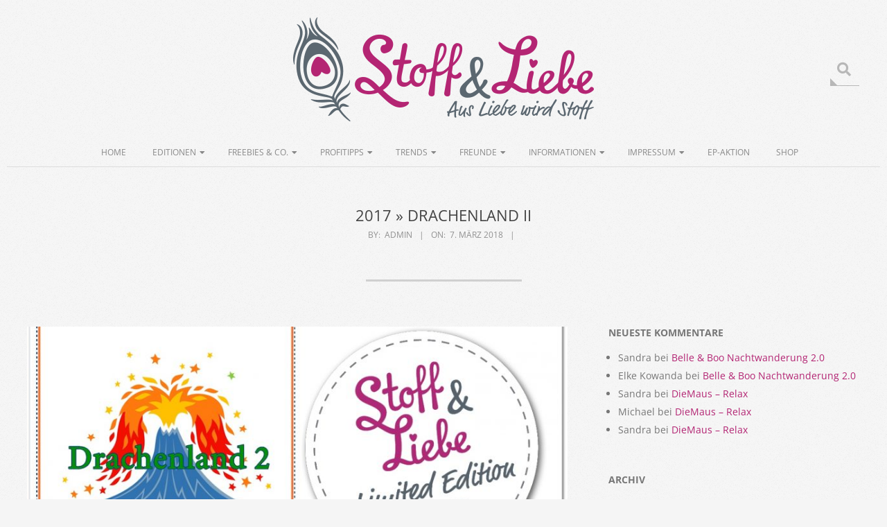

--- FILE ---
content_type: text/html; charset=UTF-8
request_url: https://blog.stoffundliebe.de/2017-2/drachenland-ii/
body_size: 28379
content:
<!DOCTYPE html>
<html lang="de" class="no-js">

<head>
<meta charset="UTF-8" />
<meta name='robots' content='index, follow, max-image-preview:large, max-snippet:-1, max-video-preview:-1' />
	<style>img:is([sizes="auto" i], [sizes^="auto," i]) { contain-intrinsic-size: 3000px 1500px }</style>
	<meta name="viewport" content="width=device-width, initial-scale=1" />
<meta name="generator" content="Brigsby 1.9.24" />

	<!-- This site is optimized with the Yoast SEO plugin v24.2 - https://yoast.com/wordpress/plugins/seo/ -->
	<title>Drachenland II - Stoff&amp;Liebe</title>
	<link rel="canonical" href="https://blog.stoffundliebe.de/2017-2/drachenland-ii/" />
	<meta property="og:locale" content="de_DE" />
	<meta property="og:type" content="article" />
	<meta property="og:title" content="Drachenland II - Stoff&amp;Liebe" />
	<meta property="og:description" content="[hoot_slider id=&#8220;2637&#8243;]Read More &rarr;" />
	<meta property="og:url" content="https://blog.stoffundliebe.de/2017-2/drachenland-ii/" />
	<meta property="og:site_name" content="Stoff&amp;Liebe" />
	<meta property="article:publisher" content="https://www.facebook.com/stoffundliebe/" />
	<meta property="og:image" content="https://blog.stoffundliebe.de/wp-content/uploads/2018/03/2017-drachenland-2-e1520432932276.jpg" />
	<meta property="og:image:width" content="640" />
	<meta property="og:image:height" content="329" />
	<meta property="og:image:type" content="image/jpeg" />
	<meta name="twitter:card" content="summary_large_image" />
	<script type="application/ld+json" class="yoast-schema-graph">{"@context":"https://schema.org","@graph":[{"@type":"WebPage","@id":"https://blog.stoffundliebe.de/2017-2/drachenland-ii/","url":"https://blog.stoffundliebe.de/2017-2/drachenland-ii/","name":"Drachenland II - Stoff&amp;Liebe","isPartOf":{"@id":"https://blog.stoffundliebe.de/#website"},"primaryImageOfPage":{"@id":"https://blog.stoffundliebe.de/2017-2/drachenland-ii/#primaryimage"},"image":{"@id":"https://blog.stoffundliebe.de/2017-2/drachenland-ii/#primaryimage"},"thumbnailUrl":"https://blog.stoffundliebe.de/wp-content/uploads/2018/03/2017-drachenland-2-e1520432932276.jpg","datePublished":"2018-03-07T14:30:35+00:00","dateModified":"2018-03-07T14:30:35+00:00","breadcrumb":{"@id":"https://blog.stoffundliebe.de/2017-2/drachenland-ii/#breadcrumb"},"inLanguage":"de","potentialAction":[{"@type":"ReadAction","target":["https://blog.stoffundliebe.de/2017-2/drachenland-ii/"]}]},{"@type":"ImageObject","inLanguage":"de","@id":"https://blog.stoffundliebe.de/2017-2/drachenland-ii/#primaryimage","url":"https://blog.stoffundliebe.de/wp-content/uploads/2018/03/2017-drachenland-2-e1520432932276.jpg","contentUrl":"https://blog.stoffundliebe.de/wp-content/uploads/2018/03/2017-drachenland-2-e1520432932276.jpg","width":640,"height":329},{"@type":"BreadcrumbList","@id":"https://blog.stoffundliebe.de/2017-2/drachenland-ii/#breadcrumb","itemListElement":[{"@type":"ListItem","position":1,"name":"Startseite","item":"https://blog.stoffundliebe.de/"},{"@type":"ListItem","position":2,"name":"2017","item":"https://blog.stoffundliebe.de/2017-2/"},{"@type":"ListItem","position":3,"name":"Drachenland II"}]},{"@type":"WebSite","@id":"https://blog.stoffundliebe.de/#website","url":"https://blog.stoffundliebe.de/","name":"Stoff&amp;Liebe","description":"Aus Liebe wird Stoff","publisher":{"@id":"https://blog.stoffundliebe.de/#organization"},"potentialAction":[{"@type":"SearchAction","target":{"@type":"EntryPoint","urlTemplate":"https://blog.stoffundliebe.de/?s={search_term_string}"},"query-input":{"@type":"PropertyValueSpecification","valueRequired":true,"valueName":"search_term_string"}}],"inLanguage":"de"},{"@type":"Organization","@id":"https://blog.stoffundliebe.de/#organization","name":"Stoff & Liebe Blog","url":"https://blog.stoffundliebe.de/","logo":{"@type":"ImageObject","inLanguage":"de","@id":"https://blog.stoffundliebe.de/#/schema/logo/image/","url":"https://blog.stoffundliebe.de/wp-content/uploads/2018/11/logo.png","contentUrl":"https://blog.stoffundliebe.de/wp-content/uploads/2018/11/logo.png","width":434,"height":150,"caption":"Stoff & Liebe Blog"},"image":{"@id":"https://blog.stoffundliebe.de/#/schema/logo/image/"},"sameAs":["https://www.facebook.com/stoffundliebe/","https://www.instagram.com/stoffundliebe/","https://www.pinterest.de/stoffundliebe/"]}]}</script>
	<!-- / Yoast SEO plugin. -->



<link rel="alternate" type="application/rss+xml" title="Stoff&amp;Liebe &raquo; Feed" href="https://blog.stoffundliebe.de/feed/" />
<link rel="alternate" type="application/rss+xml" title="Stoff&amp;Liebe &raquo; Kommentar-Feed" href="https://blog.stoffundliebe.de/comments/feed/" />
<link rel="pingback" href="https://blog.stoffundliebe.de/xmlrpc.php" />
<link rel="profile" href="http://gmpg.org/xfn/11" />
<link rel="preload" href="https://blog.stoffundliebe.de/wp-content/themes/brigsby/hybrid/extend/css/webfonts/fa-solid-900.woff2" as="font" crossorigin="anonymous">
<link rel="preload" href="https://blog.stoffundliebe.de/wp-content/themes/brigsby/hybrid/extend/css/webfonts/fa-regular-400.woff2" as="font" crossorigin="anonymous">
<link rel="preload" href="https://blog.stoffundliebe.de/wp-content/themes/brigsby/hybrid/extend/css/webfonts/fa-brands-400.woff2" as="font" crossorigin="anonymous">
<script>
window._wpemojiSettings = {"baseUrl":"https:\/\/s.w.org\/images\/core\/emoji\/15.0.3\/72x72\/","ext":".png","svgUrl":"https:\/\/s.w.org\/images\/core\/emoji\/15.0.3\/svg\/","svgExt":".svg","source":{"concatemoji":"https:\/\/blog.stoffundliebe.de\/wp-includes\/js\/wp-emoji-release.min.js?ver=6.7.4"}};
/*! This file is auto-generated */
!function(i,n){var o,s,e;function c(e){try{var t={supportTests:e,timestamp:(new Date).valueOf()};sessionStorage.setItem(o,JSON.stringify(t))}catch(e){}}function p(e,t,n){e.clearRect(0,0,e.canvas.width,e.canvas.height),e.fillText(t,0,0);var t=new Uint32Array(e.getImageData(0,0,e.canvas.width,e.canvas.height).data),r=(e.clearRect(0,0,e.canvas.width,e.canvas.height),e.fillText(n,0,0),new Uint32Array(e.getImageData(0,0,e.canvas.width,e.canvas.height).data));return t.every(function(e,t){return e===r[t]})}function u(e,t,n){switch(t){case"flag":return n(e,"\ud83c\udff3\ufe0f\u200d\u26a7\ufe0f","\ud83c\udff3\ufe0f\u200b\u26a7\ufe0f")?!1:!n(e,"\ud83c\uddfa\ud83c\uddf3","\ud83c\uddfa\u200b\ud83c\uddf3")&&!n(e,"\ud83c\udff4\udb40\udc67\udb40\udc62\udb40\udc65\udb40\udc6e\udb40\udc67\udb40\udc7f","\ud83c\udff4\u200b\udb40\udc67\u200b\udb40\udc62\u200b\udb40\udc65\u200b\udb40\udc6e\u200b\udb40\udc67\u200b\udb40\udc7f");case"emoji":return!n(e,"\ud83d\udc26\u200d\u2b1b","\ud83d\udc26\u200b\u2b1b")}return!1}function f(e,t,n){var r="undefined"!=typeof WorkerGlobalScope&&self instanceof WorkerGlobalScope?new OffscreenCanvas(300,150):i.createElement("canvas"),a=r.getContext("2d",{willReadFrequently:!0}),o=(a.textBaseline="top",a.font="600 32px Arial",{});return e.forEach(function(e){o[e]=t(a,e,n)}),o}function t(e){var t=i.createElement("script");t.src=e,t.defer=!0,i.head.appendChild(t)}"undefined"!=typeof Promise&&(o="wpEmojiSettingsSupports",s=["flag","emoji"],n.supports={everything:!0,everythingExceptFlag:!0},e=new Promise(function(e){i.addEventListener("DOMContentLoaded",e,{once:!0})}),new Promise(function(t){var n=function(){try{var e=JSON.parse(sessionStorage.getItem(o));if("object"==typeof e&&"number"==typeof e.timestamp&&(new Date).valueOf()<e.timestamp+604800&&"object"==typeof e.supportTests)return e.supportTests}catch(e){}return null}();if(!n){if("undefined"!=typeof Worker&&"undefined"!=typeof OffscreenCanvas&&"undefined"!=typeof URL&&URL.createObjectURL&&"undefined"!=typeof Blob)try{var e="postMessage("+f.toString()+"("+[JSON.stringify(s),u.toString(),p.toString()].join(",")+"));",r=new Blob([e],{type:"text/javascript"}),a=new Worker(URL.createObjectURL(r),{name:"wpTestEmojiSupports"});return void(a.onmessage=function(e){c(n=e.data),a.terminate(),t(n)})}catch(e){}c(n=f(s,u,p))}t(n)}).then(function(e){for(var t in e)n.supports[t]=e[t],n.supports.everything=n.supports.everything&&n.supports[t],"flag"!==t&&(n.supports.everythingExceptFlag=n.supports.everythingExceptFlag&&n.supports[t]);n.supports.everythingExceptFlag=n.supports.everythingExceptFlag&&!n.supports.flag,n.DOMReady=!1,n.readyCallback=function(){n.DOMReady=!0}}).then(function(){return e}).then(function(){var e;n.supports.everything||(n.readyCallback(),(e=n.source||{}).concatemoji?t(e.concatemoji):e.wpemoji&&e.twemoji&&(t(e.twemoji),t(e.wpemoji)))}))}((window,document),window._wpemojiSettings);
</script>
<style id='wp-emoji-styles-inline-css'>

	img.wp-smiley, img.emoji {
		display: inline !important;
		border: none !important;
		box-shadow: none !important;
		height: 1em !important;
		width: 1em !important;
		margin: 0 0.07em !important;
		vertical-align: -0.1em !important;
		background: none !important;
		padding: 0 !important;
	}
</style>
<link rel='stylesheet' id='wp-block-library-css' href='https://blog.stoffundliebe.de/wp-includes/css/dist/block-library/style.min.css?ver=6.7.4' media='all' />
<style id='wp-block-library-theme-inline-css'>
.wp-block-audio :where(figcaption){color:#555;font-size:13px;text-align:center}.is-dark-theme .wp-block-audio :where(figcaption){color:#ffffffa6}.wp-block-audio{margin:0 0 1em}.wp-block-code{border:1px solid #ccc;border-radius:4px;font-family:Menlo,Consolas,monaco,monospace;padding:.8em 1em}.wp-block-embed :where(figcaption){color:#555;font-size:13px;text-align:center}.is-dark-theme .wp-block-embed :where(figcaption){color:#ffffffa6}.wp-block-embed{margin:0 0 1em}.blocks-gallery-caption{color:#555;font-size:13px;text-align:center}.is-dark-theme .blocks-gallery-caption{color:#ffffffa6}:root :where(.wp-block-image figcaption){color:#555;font-size:13px;text-align:center}.is-dark-theme :root :where(.wp-block-image figcaption){color:#ffffffa6}.wp-block-image{margin:0 0 1em}.wp-block-pullquote{border-bottom:4px solid;border-top:4px solid;color:currentColor;margin-bottom:1.75em}.wp-block-pullquote cite,.wp-block-pullquote footer,.wp-block-pullquote__citation{color:currentColor;font-size:.8125em;font-style:normal;text-transform:uppercase}.wp-block-quote{border-left:.25em solid;margin:0 0 1.75em;padding-left:1em}.wp-block-quote cite,.wp-block-quote footer{color:currentColor;font-size:.8125em;font-style:normal;position:relative}.wp-block-quote:where(.has-text-align-right){border-left:none;border-right:.25em solid;padding-left:0;padding-right:1em}.wp-block-quote:where(.has-text-align-center){border:none;padding-left:0}.wp-block-quote.is-large,.wp-block-quote.is-style-large,.wp-block-quote:where(.is-style-plain){border:none}.wp-block-search .wp-block-search__label{font-weight:700}.wp-block-search__button{border:1px solid #ccc;padding:.375em .625em}:where(.wp-block-group.has-background){padding:1.25em 2.375em}.wp-block-separator.has-css-opacity{opacity:.4}.wp-block-separator{border:none;border-bottom:2px solid;margin-left:auto;margin-right:auto}.wp-block-separator.has-alpha-channel-opacity{opacity:1}.wp-block-separator:not(.is-style-wide):not(.is-style-dots){width:100px}.wp-block-separator.has-background:not(.is-style-dots){border-bottom:none;height:1px}.wp-block-separator.has-background:not(.is-style-wide):not(.is-style-dots){height:2px}.wp-block-table{margin:0 0 1em}.wp-block-table td,.wp-block-table th{word-break:normal}.wp-block-table :where(figcaption){color:#555;font-size:13px;text-align:center}.is-dark-theme .wp-block-table :where(figcaption){color:#ffffffa6}.wp-block-video :where(figcaption){color:#555;font-size:13px;text-align:center}.is-dark-theme .wp-block-video :where(figcaption){color:#ffffffa6}.wp-block-video{margin:0 0 1em}:root :where(.wp-block-template-part.has-background){margin-bottom:0;margin-top:0;padding:1.25em 2.375em}
</style>
<style id='classic-theme-styles-inline-css'>
/*! This file is auto-generated */
.wp-block-button__link{color:#fff;background-color:#32373c;border-radius:9999px;box-shadow:none;text-decoration:none;padding:calc(.667em + 2px) calc(1.333em + 2px);font-size:1.125em}.wp-block-file__button{background:#32373c;color:#fff;text-decoration:none}
</style>
<style id='global-styles-inline-css'>
:root{--wp--preset--aspect-ratio--square: 1;--wp--preset--aspect-ratio--4-3: 4/3;--wp--preset--aspect-ratio--3-4: 3/4;--wp--preset--aspect-ratio--3-2: 3/2;--wp--preset--aspect-ratio--2-3: 2/3;--wp--preset--aspect-ratio--16-9: 16/9;--wp--preset--aspect-ratio--9-16: 9/16;--wp--preset--color--black: #000000;--wp--preset--color--cyan-bluish-gray: #abb8c3;--wp--preset--color--white: #ffffff;--wp--preset--color--pale-pink: #f78da7;--wp--preset--color--vivid-red: #cf2e2e;--wp--preset--color--luminous-vivid-orange: #ff6900;--wp--preset--color--luminous-vivid-amber: #fcb900;--wp--preset--color--light-green-cyan: #7bdcb5;--wp--preset--color--vivid-green-cyan: #00d084;--wp--preset--color--pale-cyan-blue: #8ed1fc;--wp--preset--color--vivid-cyan-blue: #0693e3;--wp--preset--color--vivid-purple: #9b51e0;--wp--preset--color--accent: #b32573;--wp--preset--color--accent-font: #ffffff;--wp--preset--gradient--vivid-cyan-blue-to-vivid-purple: linear-gradient(135deg,rgba(6,147,227,1) 0%,rgb(155,81,224) 100%);--wp--preset--gradient--light-green-cyan-to-vivid-green-cyan: linear-gradient(135deg,rgb(122,220,180) 0%,rgb(0,208,130) 100%);--wp--preset--gradient--luminous-vivid-amber-to-luminous-vivid-orange: linear-gradient(135deg,rgba(252,185,0,1) 0%,rgba(255,105,0,1) 100%);--wp--preset--gradient--luminous-vivid-orange-to-vivid-red: linear-gradient(135deg,rgba(255,105,0,1) 0%,rgb(207,46,46) 100%);--wp--preset--gradient--very-light-gray-to-cyan-bluish-gray: linear-gradient(135deg,rgb(238,238,238) 0%,rgb(169,184,195) 100%);--wp--preset--gradient--cool-to-warm-spectrum: linear-gradient(135deg,rgb(74,234,220) 0%,rgb(151,120,209) 20%,rgb(207,42,186) 40%,rgb(238,44,130) 60%,rgb(251,105,98) 80%,rgb(254,248,76) 100%);--wp--preset--gradient--blush-light-purple: linear-gradient(135deg,rgb(255,206,236) 0%,rgb(152,150,240) 100%);--wp--preset--gradient--blush-bordeaux: linear-gradient(135deg,rgb(254,205,165) 0%,rgb(254,45,45) 50%,rgb(107,0,62) 100%);--wp--preset--gradient--luminous-dusk: linear-gradient(135deg,rgb(255,203,112) 0%,rgb(199,81,192) 50%,rgb(65,88,208) 100%);--wp--preset--gradient--pale-ocean: linear-gradient(135deg,rgb(255,245,203) 0%,rgb(182,227,212) 50%,rgb(51,167,181) 100%);--wp--preset--gradient--electric-grass: linear-gradient(135deg,rgb(202,248,128) 0%,rgb(113,206,126) 100%);--wp--preset--gradient--midnight: linear-gradient(135deg,rgb(2,3,129) 0%,rgb(40,116,252) 100%);--wp--preset--font-size--small: 13px;--wp--preset--font-size--medium: 20px;--wp--preset--font-size--large: 36px;--wp--preset--font-size--x-large: 42px;--wp--preset--spacing--20: 0.44rem;--wp--preset--spacing--30: 0.67rem;--wp--preset--spacing--40: 1rem;--wp--preset--spacing--50: 1.5rem;--wp--preset--spacing--60: 2.25rem;--wp--preset--spacing--70: 3.38rem;--wp--preset--spacing--80: 5.06rem;--wp--preset--shadow--natural: 6px 6px 9px rgba(0, 0, 0, 0.2);--wp--preset--shadow--deep: 12px 12px 50px rgba(0, 0, 0, 0.4);--wp--preset--shadow--sharp: 6px 6px 0px rgba(0, 0, 0, 0.2);--wp--preset--shadow--outlined: 6px 6px 0px -3px rgba(255, 255, 255, 1), 6px 6px rgba(0, 0, 0, 1);--wp--preset--shadow--crisp: 6px 6px 0px rgba(0, 0, 0, 1);}:where(.is-layout-flex){gap: 0.5em;}:where(.is-layout-grid){gap: 0.5em;}body .is-layout-flex{display: flex;}.is-layout-flex{flex-wrap: wrap;align-items: center;}.is-layout-flex > :is(*, div){margin: 0;}body .is-layout-grid{display: grid;}.is-layout-grid > :is(*, div){margin: 0;}:where(.wp-block-columns.is-layout-flex){gap: 2em;}:where(.wp-block-columns.is-layout-grid){gap: 2em;}:where(.wp-block-post-template.is-layout-flex){gap: 1.25em;}:where(.wp-block-post-template.is-layout-grid){gap: 1.25em;}.has-black-color{color: var(--wp--preset--color--black) !important;}.has-cyan-bluish-gray-color{color: var(--wp--preset--color--cyan-bluish-gray) !important;}.has-white-color{color: var(--wp--preset--color--white) !important;}.has-pale-pink-color{color: var(--wp--preset--color--pale-pink) !important;}.has-vivid-red-color{color: var(--wp--preset--color--vivid-red) !important;}.has-luminous-vivid-orange-color{color: var(--wp--preset--color--luminous-vivid-orange) !important;}.has-luminous-vivid-amber-color{color: var(--wp--preset--color--luminous-vivid-amber) !important;}.has-light-green-cyan-color{color: var(--wp--preset--color--light-green-cyan) !important;}.has-vivid-green-cyan-color{color: var(--wp--preset--color--vivid-green-cyan) !important;}.has-pale-cyan-blue-color{color: var(--wp--preset--color--pale-cyan-blue) !important;}.has-vivid-cyan-blue-color{color: var(--wp--preset--color--vivid-cyan-blue) !important;}.has-vivid-purple-color{color: var(--wp--preset--color--vivid-purple) !important;}.has-black-background-color{background-color: var(--wp--preset--color--black) !important;}.has-cyan-bluish-gray-background-color{background-color: var(--wp--preset--color--cyan-bluish-gray) !important;}.has-white-background-color{background-color: var(--wp--preset--color--white) !important;}.has-pale-pink-background-color{background-color: var(--wp--preset--color--pale-pink) !important;}.has-vivid-red-background-color{background-color: var(--wp--preset--color--vivid-red) !important;}.has-luminous-vivid-orange-background-color{background-color: var(--wp--preset--color--luminous-vivid-orange) !important;}.has-luminous-vivid-amber-background-color{background-color: var(--wp--preset--color--luminous-vivid-amber) !important;}.has-light-green-cyan-background-color{background-color: var(--wp--preset--color--light-green-cyan) !important;}.has-vivid-green-cyan-background-color{background-color: var(--wp--preset--color--vivid-green-cyan) !important;}.has-pale-cyan-blue-background-color{background-color: var(--wp--preset--color--pale-cyan-blue) !important;}.has-vivid-cyan-blue-background-color{background-color: var(--wp--preset--color--vivid-cyan-blue) !important;}.has-vivid-purple-background-color{background-color: var(--wp--preset--color--vivid-purple) !important;}.has-black-border-color{border-color: var(--wp--preset--color--black) !important;}.has-cyan-bluish-gray-border-color{border-color: var(--wp--preset--color--cyan-bluish-gray) !important;}.has-white-border-color{border-color: var(--wp--preset--color--white) !important;}.has-pale-pink-border-color{border-color: var(--wp--preset--color--pale-pink) !important;}.has-vivid-red-border-color{border-color: var(--wp--preset--color--vivid-red) !important;}.has-luminous-vivid-orange-border-color{border-color: var(--wp--preset--color--luminous-vivid-orange) !important;}.has-luminous-vivid-amber-border-color{border-color: var(--wp--preset--color--luminous-vivid-amber) !important;}.has-light-green-cyan-border-color{border-color: var(--wp--preset--color--light-green-cyan) !important;}.has-vivid-green-cyan-border-color{border-color: var(--wp--preset--color--vivid-green-cyan) !important;}.has-pale-cyan-blue-border-color{border-color: var(--wp--preset--color--pale-cyan-blue) !important;}.has-vivid-cyan-blue-border-color{border-color: var(--wp--preset--color--vivid-cyan-blue) !important;}.has-vivid-purple-border-color{border-color: var(--wp--preset--color--vivid-purple) !important;}.has-vivid-cyan-blue-to-vivid-purple-gradient-background{background: var(--wp--preset--gradient--vivid-cyan-blue-to-vivid-purple) !important;}.has-light-green-cyan-to-vivid-green-cyan-gradient-background{background: var(--wp--preset--gradient--light-green-cyan-to-vivid-green-cyan) !important;}.has-luminous-vivid-amber-to-luminous-vivid-orange-gradient-background{background: var(--wp--preset--gradient--luminous-vivid-amber-to-luminous-vivid-orange) !important;}.has-luminous-vivid-orange-to-vivid-red-gradient-background{background: var(--wp--preset--gradient--luminous-vivid-orange-to-vivid-red) !important;}.has-very-light-gray-to-cyan-bluish-gray-gradient-background{background: var(--wp--preset--gradient--very-light-gray-to-cyan-bluish-gray) !important;}.has-cool-to-warm-spectrum-gradient-background{background: var(--wp--preset--gradient--cool-to-warm-spectrum) !important;}.has-blush-light-purple-gradient-background{background: var(--wp--preset--gradient--blush-light-purple) !important;}.has-blush-bordeaux-gradient-background{background: var(--wp--preset--gradient--blush-bordeaux) !important;}.has-luminous-dusk-gradient-background{background: var(--wp--preset--gradient--luminous-dusk) !important;}.has-pale-ocean-gradient-background{background: var(--wp--preset--gradient--pale-ocean) !important;}.has-electric-grass-gradient-background{background: var(--wp--preset--gradient--electric-grass) !important;}.has-midnight-gradient-background{background: var(--wp--preset--gradient--midnight) !important;}.has-small-font-size{font-size: var(--wp--preset--font-size--small) !important;}.has-medium-font-size{font-size: var(--wp--preset--font-size--medium) !important;}.has-large-font-size{font-size: var(--wp--preset--font-size--large) !important;}.has-x-large-font-size{font-size: var(--wp--preset--font-size--x-large) !important;}
:where(.wp-block-post-template.is-layout-flex){gap: 1.25em;}:where(.wp-block-post-template.is-layout-grid){gap: 1.25em;}
:where(.wp-block-columns.is-layout-flex){gap: 2em;}:where(.wp-block-columns.is-layout-grid){gap: 2em;}
:root :where(.wp-block-pullquote){font-size: 1.5em;line-height: 1.6;}
</style>
<link rel='stylesheet' id='hoot-google-fonts-css' href='//blog.stoffundliebe.de/wp-content/uploads/omgf/hoot-google-fonts/hoot-google-fonts.css?ver=1666251501' media='all' />
<link rel='stylesheet' id='hybrid-gallery-css' href='https://blog.stoffundliebe.de/wp-content/themes/brigsby/hybrid/css/gallery.min.css?ver=4.0.0' media='all' />
<link rel='stylesheet' id='font-awesome-css' href='https://blog.stoffundliebe.de/wp-content/themes/brigsby/hybrid/extend/css/font-awesome.css?ver=5.15.4' media='all' />
<link rel='stylesheet' id='borlabs-cookie-css' href='https://blog.stoffundliebe.de/wp-content/cache/borlabs-cookie/borlabs-cookie_1_de.css?ver=2.2.68-24' media='all' />
<link rel='stylesheet' id='tablepress-default-css' href='https://blog.stoffundliebe.de/wp-content/plugins/tablepress/css/build/default.css?ver=2.1.1' media='all' />
<link rel='stylesheet' id='hybridextend-style-css' href='https://blog.stoffundliebe.de/wp-content/themes/brigsby/style.css?ver=1.9.24' media='all' />
<link rel='stylesheet' id='hoot-wpblocks-css' href='https://blog.stoffundliebe.de/wp-content/themes/brigsby/include/blocks/wpblocks.css?ver=1.9.24' media='all' />
<style id='hoot-wpblocks-inline-css'>
.hgrid {
	max-width: 1260px;
} 
a {
	color: #b32573;
} 
.accent-typo {
	background: #b32573;
	color: #ffffff;
} 
.invert-typo {
	color: #f5f5f5;
} 
.enforce-typo {
	background: #f5f5f5;
} 
input[type="submit"], #submit, .button {
	background: #b32573;
	color: #ffffff;
} 
input[type="submit"]:hover, #submit:hover, .button:hover, input[type="submit"]:focus, #submit:focus, .button:focus {
	background: #9e2165;
	color: #ffffff;
} 
body {
	background-color: #f5f5f5;
	background-image: url("https://blog.stoffundliebe.de/wp-content/themes/brigsby/hybrid/extend/images/patterns/4.png");
	background-repeat: repeat;
} 
.site-logo-with-icon #site-title i {
	font-size: 50px;
} 
.site-logo-mixed-image img {
	max-width: 200px;
} 
.entry-footer .entry-byline {
	color: #b32573;
} 
.lSSlideOuter .lSPager.lSpg > li:hover a, .lSSlideOuter .lSPager.lSpg > li.active a {
	background-color: #b32573;
} 
.frontpage-area.module-bg-accent {
	background-color: #b32573;
} 
.content-block-style4 .content-block-icon.icon-style-none {
	color: #b32573;
} 
#infinite-handle span,.lrm-form a.button, .lrm-form button, .lrm-form button[type=submit], .lrm-form #buddypress input[type=submit], .lrm-form input[type=submit] {
	background: #b32573;
	color: #ffffff;
} 
.woocommerce nav.woocommerce-pagination ul li a:focus, .woocommerce nav.woocommerce-pagination ul li a:hover {
	color: #b32573;
} 
:root .has-accent-color,.is-style-outline>.wp-block-button__link:not(.has-text-color), .wp-block-button__link.is-style-outline:not(.has-text-color) {
	color: #b32573;
} 
:root .has-accent-background-color,.wp-block-button__link,.wp-block-button__link:hover,.wp-block-search__button,.wp-block-search__button:hover, .wp-block-file__button,.wp-block-file__button:hover {
	background: #b32573;
} 
:root .has-accent-font-color,.wp-block-button__link,.wp-block-button__link:hover,.wp-block-search__button,.wp-block-search__button:hover, .wp-block-file__button,.wp-block-file__button:hover {
	color: #ffffff;
} 
:root .has-accent-font-background-color {
	background: #ffffff;
}
</style>
<script src="https://blog.stoffundliebe.de/wp-includes/js/jquery/jquery.min.js?ver=3.7.1" id="jquery-core-js"></script>
<script src="https://blog.stoffundliebe.de/wp-includes/js/jquery/jquery-migrate.min.js?ver=3.4.1" id="jquery-migrate-js"></script>
<script src="https://blog.stoffundliebe.de/wp-content/themes/brigsby/js/modernizr.custom.js?ver=2.8.3" id="modernizr-js"></script>
<script id="borlabs-cookie-prioritize-js-extra">
var borlabsCookiePrioritized = {"domain":"blog.stoffundliebe.de","path":"\/","version":"1","bots":"1","optInJS":{"statistics":{"matomo":"[base64]"}}};
</script>
<script src="https://blog.stoffundliebe.de/wp-content/plugins/borlabs-cookie/assets/javascript/borlabs-cookie-prioritize.min.js?ver=2.2.68" id="borlabs-cookie-prioritize-js"></script>
<link rel="https://api.w.org/" href="https://blog.stoffundliebe.de/wp-json/" /><link rel="alternate" title="JSON" type="application/json" href="https://blog.stoffundliebe.de/wp-json/wp/v2/pages/2646" /><link rel="EditURI" type="application/rsd+xml" title="RSD" href="https://blog.stoffundliebe.de/xmlrpc.php?rsd" />
<meta name="generator" content="WordPress 6.7.4" />
<link rel='shortlink' href='https://blog.stoffundliebe.de/?p=2646' />
<link rel="alternate" title="oEmbed (JSON)" type="application/json+oembed" href="https://blog.stoffundliebe.de/wp-json/oembed/1.0/embed?url=https%3A%2F%2Fblog.stoffundliebe.de%2F2017-2%2Fdrachenland-ii%2F" />
<link rel="alternate" title="oEmbed (XML)" type="text/xml+oembed" href="https://blog.stoffundliebe.de/wp-json/oembed/1.0/embed?url=https%3A%2F%2Fblog.stoffundliebe.de%2F2017-2%2Fdrachenland-ii%2F&#038;format=xml" />
<style>.recentcomments a{display:inline !important;padding:0 !important;margin:0 !important;}</style><link rel="icon" href="https://blog.stoffundliebe.de/wp-content/uploads/2017/09/cropped-StoffLiebe_550x550-32x32.png" sizes="32x32" />
<link rel="icon" href="https://blog.stoffundliebe.de/wp-content/uploads/2017/09/cropped-StoffLiebe_550x550-192x192.png" sizes="192x192" />
<link rel="apple-touch-icon" href="https://blog.stoffundliebe.de/wp-content/uploads/2017/09/cropped-StoffLiebe_550x550-180x180.png" />
<meta name="msapplication-TileImage" content="https://blog.stoffundliebe.de/wp-content/uploads/2017/09/cropped-StoffLiebe_550x550-270x270.png" />
</head>

<body class="wordpress ltr de de-de parent-theme y2026 m01 d29 h16 thursday logged-out wp-custom-logo singular singular-page singular-page-2646 page-template-default brigsby" dir="ltr" itemscope="itemscope" itemtype="https://schema.org/WebPage">

	
	<a href="#main" class="screen-reader-text">Skip to content</a>

	<div id="page-wrapper" class=" site-stretch page-wrapper sitewrap-wide-right sidebarsN sidebars1 hoot-cf7-style hoot-mapp-style hoot-jetpack-style">

		
		<header id="header" class="site-header header-layout-primary-search header-layout-secondary-bottom" role="banner" itemscope="itemscope" itemtype="https://schema.org/WPHeader">

			
			<div id="header-primary" class=" header-part header-primary-search">
				<div class="hgrid">
					<div class="table hgrid-span-12">
							<div id="branding" class="site-branding branding table-cell-mid">
		<div id="site-logo" class="site-logo-image">
			<div id="site-logo-image" ><div id="site-title" class="site-title" itemprop="headline"><a href="https://blog.stoffundliebe.de/" class="custom-logo-link" rel="home"><img width="434" height="150" src="https://blog.stoffundliebe.de/wp-content/uploads/2018/11/logo.png" class="custom-logo" alt="Stoff &amp; Liebe Logo" decoding="async" fetchpriority="high" srcset="https://blog.stoffundliebe.de/wp-content/uploads/2018/11/logo.png 434w, https://blog.stoffundliebe.de/wp-content/uploads/2018/11/logo-300x104.png 300w, https://blog.stoffundliebe.de/wp-content/uploads/2018/11/logo-425x147.png 425w" sizes="(max-width: 434px) 100vw, 434px" /></a><div style="clip: rect(1px, 1px, 1px, 1px); clip-path: inset(50%); height: 1px; width: 1px; margin: -1px; overflow: hidden; position: absolute !important;">Stoff&amp;Liebe</div></div></div>		</div>
	</div><!-- #branding -->
	<div id="header-aside" class=" header-aside table-cell-mid  header-aside-search"><div class="searchbody"><form method="get" class="searchform" action="https://blog.stoffundliebe.de/" ><label class="screen-reader-text">Search</label><i class="fas fa-search"></i><input type="text" class="searchtext" name="s" placeholder="Type Search Term &hellip;" value="" /><input type="submit" class="submit" name="submit" value="Search" /></form></div><!-- /searchbody --></div>					</div>
				</div>
			</div>

					<div id="header-supplementary" class=" header-part header-supplementary-bottom header-supplementary-center">
			<div class="hgrid">
				<div class="hgrid-span-12">
						<div class="screen-reader-text">Secondary Navigation Menu</div>
	<nav id="menu-secondary" class="menu menu-secondary nav-menu mobilemenu-fixed mobilesubmenu-click" role="navigation" aria-label="Full width Menu Area (below logo) Menu" itemscope="itemscope" itemtype="https://schema.org/SiteNavigationElement">
		<a class="menu-toggle" href="#"><span class="menu-toggle-text">Menu</span><i class="fas fa-bars"></i></a>

		<ul id="menu-secondary-items" class="menu-items sf-menu menu"><li id="menu-item-426" class="menu-item menu-item-type-custom menu-item-object-custom menu-item-home menu-item-426"><a href="http://blog.stoffundliebe.de/">Home</a></li>
<li id="menu-item-665" class="menu-item menu-item-type-post_type menu-item-object-page current-menu-ancestor current_page_ancestor menu-item-has-children menu-item-665 menu-item-parent-archive"><a href="https://blog.stoffundliebe.de/editionen/">EDITIONEN</a>
<ul class="sub-menu">
	<li id="menu-item-3081" class="menu-item menu-item-type-custom menu-item-object-custom current-menu-ancestor menu-item-has-children menu-item-3081"><a>STOFFE</a>
	<ul class="sub-menu">
		<li id="menu-item-6742" class="menu-item menu-item-type-custom menu-item-object-custom menu-item-has-children menu-item-6742"><a>2019</a>
		<ul class="sub-menu">
			<li id="menu-item-6743" class="menu-item menu-item-type-custom menu-item-object-custom menu-item-has-children menu-item-6743"><a>JAN &#8211; MAR</a>
			<ul class="sub-menu">
				<li id="menu-item-11074" class="menu-item menu-item-type-post_type menu-item-object-post menu-item-11074"><a href="https://blog.stoffundliebe.de/2019/03/29/rough-in-neuen-farben-und-auf-bio-sommersweat/">Rough – in neuen Farben und auf Bio Sommersweat!</a></li>
				<li id="menu-item-11073" class="menu-item menu-item-type-post_type menu-item-object-post menu-item-11073"><a href="https://blog.stoffundliebe.de/2019/03/28/osterkinder-bio-sommersweat/">Osterkinder – Bio Sommersweat!</a></li>
				<li id="menu-item-11072" class="menu-item menu-item-type-post_type menu-item-object-post menu-item-11072"><a href="https://blog.stoffundliebe.de/2019/03/14/friends-from-mars-2/">Friends From Mars 2</a></li>
				<li id="menu-item-11071" class="menu-item menu-item-type-post_type menu-item-object-post menu-item-11071"><a href="https://blog.stoffundliebe.de/2019/03/21/der-kleine-maulwurf-heidi-und-die-einschulung-vorbestellung/">Der Kleine Maulwurf, Heidi und die Einschulung – VORBESTELLUNG!</a></li>
				<li id="menu-item-11070" class="menu-item menu-item-type-post_type menu-item-object-post menu-item-11070"><a href="https://blog.stoffundliebe.de/2019/02/28/catch-your-dreams/">Catch your Dreams</a></li>
				<li id="menu-item-11069" class="menu-item menu-item-type-post_type menu-item-object-post menu-item-11069"><a href="https://blog.stoffundliebe.de/2019/02/21/helden-der-kindheit-wir-sind-zurueck/">HELDEN DER KINDHEIT – Wir sind zurück!</a></li>
				<li id="menu-item-11068" class="menu-item menu-item-type-post_type menu-item-object-post menu-item-11068"><a href="https://blog.stoffundliebe.de/2019/02/14/monstrosity-boys-girls/">MONSTROSITY – Boys &#038; Girls</a></li>
				<li id="menu-item-11067" class="menu-item menu-item-type-post_type menu-item-object-post menu-item-11067"><a href="https://blog.stoffundliebe.de/2019/02/07/james-think-outside-the-box/">JAMES – think outside the box!</a></li>
				<li id="menu-item-11066" class="menu-item menu-item-type-post_type menu-item-object-post menu-item-11066"><a href="https://blog.stoffundliebe.de/2019/02/06/pamuk-bio-unsere-neue-linie/">PAMUK BIO – unsere neue Linie!</a></li>
				<li id="menu-item-11065" class="menu-item menu-item-type-post_type menu-item-object-post menu-item-11065"><a href="https://blog.stoffundliebe.de/2019/01/31/pavo-pavo-herzen/">PAVO &#038; PAVO HERZEN</a></li>
				<li id="menu-item-11064" class="menu-item menu-item-type-post_type menu-item-object-post menu-item-11064"><a href="https://blog.stoffundliebe.de/2019/01/24/helden-der-kindheit-fortsetzung/">&#8222;HELDEN DER KINDHEIT&#8220; &#8211; Fortsetzung!</a></li>
				<li id="menu-item-6800" class="menu-item menu-item-type-post_type menu-item-object-page menu-item-6800 menu-item-parent-archive"><a href="https://blog.stoffundliebe.de/einmal-2/">„EINMAL…“ 2</a></li>
				<li id="menu-item-6801" class="menu-item menu-item-type-post_type menu-item-object-page menu-item-6801 menu-item-parent-archive"><a href="https://blog.stoffundliebe.de/der-kleine-maulwurf-reist-um-die-welt/">DER KLEINE MAULWURF „Reist um die Welt“</a></li>
				<li id="menu-item-6802" class="menu-item menu-item-type-post_type menu-item-object-page menu-item-6802 menu-item-parent-archive"><a href="https://blog.stoffundliebe.de/der-kleine-maulwurf-unterwegs/">DER KLEINE MAULWURF „Unterwegs“</a></li>
			</ul>
</li>
			<li id="menu-item-10955" class="menu-item menu-item-type-custom menu-item-object-custom menu-item-has-children menu-item-10955"><a href="http://">APRIL &#8211; JUNI</a>
			<ul class="sub-menu">
				<li id="menu-item-11086" class="menu-item menu-item-type-post_type menu-item-object-post menu-item-11086"><a href="https://blog.stoffundliebe.de/2019/06/27/der-kleine-maulwurf-ein-sommer-voller-blumen/">Der Kleine Maulwurf – Ein Sommer voller Blumen</a></li>
				<li id="menu-item-11085" class="menu-item menu-item-type-post_type menu-item-object-post menu-item-11085"><a href="https://blog.stoffundliebe.de/2019/06/21/les-bateaux-et-les-vagues-bio-jersey/">Les Bateaux et Les Vagues – Bio Jersey</a></li>
				<li id="menu-item-11084" class="menu-item menu-item-type-post_type menu-item-object-post menu-item-11084"><a href="https://blog.stoffundliebe.de/2019/06/13/pompom-ein-froehlich-frischer-bio-jersey/">PomPom – ein fröhlich-frischer Bio Jersey</a></li>
				<li id="menu-item-11083" class="menu-item menu-item-type-post_type menu-item-object-post menu-item-11083"><a href="https://blog.stoffundliebe.de/2019/06/06/dreamland-horses-2/">Dreamland Horses 2</a></li>
				<li id="menu-item-11082" class="menu-item menu-item-type-post_type menu-item-object-post menu-item-11082"><a href="https://blog.stoffundliebe.de/2019/05/22/die-maus-die-sendung-mit-der-maus/">Die Maus, der Elefant und die Ente – Neu bei uns!</a></li>
				<li id="menu-item-11081" class="menu-item menu-item-type-post_type menu-item-object-post menu-item-11081"><a href="https://blog.stoffundliebe.de/2019/05/16/der-kleine-maulwurf-untwegs-auf-canvas/">Der Kleine Maulwurf – Untwegs auf Canvas</a></li>
				<li id="menu-item-11080" class="menu-item menu-item-type-post_type menu-item-object-post menu-item-11080"><a href="https://blog.stoffundliebe.de/2019/05/09/kitsch-me-if-you-can-badelycra/">Kitsch Me If You Can und Rainbow Stripes – Badelycra</a></li>
				<li id="menu-item-11079" class="menu-item menu-item-type-post_type menu-item-object-post menu-item-11079"><a href="https://blog.stoffundliebe.de/2019/05/02/patches-scratches-for-boys-girls/">Patches &#038; Scratches for Boys &#038; Girls</a></li>
				<li id="menu-item-11078" class="menu-item menu-item-type-post_type menu-item-object-post menu-item-11078"><a href="https://blog.stoffundliebe.de/2019/04/26/serie-bleue-ein-jacquard-drei-designs-nur-fuer-dich/">Série Bleue: Ein Jacquard – Drei Designs – Nur für Dich!!!</a></li>
				<li id="menu-item-11077" class="menu-item menu-item-type-post_type menu-item-object-post menu-item-11077"><a href="https://blog.stoffundliebe.de/2019/04/18/heidi-ein-sommer-voller-glueck-reloaded/">Heidi – Ein Sommer voller Glück Reloaded</a></li>
				<li id="menu-item-11076" class="menu-item menu-item-type-post_type menu-item-object-post menu-item-11076"><a href="https://blog.stoffundliebe.de/2019/04/11/down-under-kaenguruliebe-auf-jersey/">Down Under – Känguruliebe auf Jersey</a></li>
				<li id="menu-item-11075" class="menu-item menu-item-type-post_type menu-item-object-post menu-item-11075"><a href="https://blog.stoffundliebe.de/2019/04/04/so-cute-jetzt-wird-es-niedlich/">So Cute – jetzt wird es niedlich</a></li>
			</ul>
</li>
			<li id="menu-item-10957" class="menu-item menu-item-type-custom menu-item-object-custom menu-item-has-children menu-item-10957"><a href="https://">JULI &#8211; SEPTEMBER</a>
			<ul class="sub-menu">
				<li id="menu-item-11091" class="menu-item menu-item-type-post_type menu-item-object-post menu-item-11091"><a href="https://blog.stoffundliebe.de/2019/08/01/streifenliebe-stripe-me-neue-farben/">Streifenliebe – Stripe Me – Neue Farben!</a></li>
				<li id="menu-item-11090" class="menu-item menu-item-type-post_type menu-item-object-post menu-item-11090"><a href="https://blog.stoffundliebe.de/2019/07/25/peppa-wutz-paaarty/">Peppa Wutz – PAAARTY!!!</a></li>
				<li id="menu-item-11089" class="menu-item menu-item-type-post_type menu-item-object-post menu-item-11089"><a href="https://blog.stoffundliebe.de/2019/07/18/linus-lina-die-meerschweinchen-sind-los/">Linus &#038; Lina – Die Meerschweinchen sind los</a></li>
				<li id="menu-item-11088" class="menu-item menu-item-type-post_type menu-item-object-post menu-item-11088"><a href="https://blog.stoffundliebe.de/2019/07/11/la-vie-en-rose-eine-hommage-an-die-weiblichkeit/">La Vie En Rose – Eine Hommage an die Weiblichkeit</a></li>
				<li id="menu-item-11087" class="menu-item menu-item-type-post_type menu-item-object-post menu-item-11087"><a href="https://blog.stoffundliebe.de/2019/07/04/sommer-scribbles-meets-bio-jersey/">Sommer Scribbles meets Bio Jersey</a></li>
			</ul>
</li>
		</ul>
</li>
		<li id="menu-item-3102" class="menu-item menu-item-type-custom menu-item-object-custom menu-item-has-children menu-item-3102"><a>2018</a>
		<ul class="sub-menu">
			<li id="menu-item-6740" class="menu-item menu-item-type-custom menu-item-object-custom menu-item-has-children menu-item-6740"><a>OKT &#8211; DEZ</a>
			<ul class="sub-menu">
				<li id="menu-item-6803" class="menu-item menu-item-type-post_type menu-item-object-page menu-item-6803 menu-item-parent-archive"><a href="https://blog.stoffundliebe.de/peppa-wutz-let-it-snow/">PEPPA WUTZ – LET IT SNOW</a></li>
				<li id="menu-item-6804" class="menu-item menu-item-type-post_type menu-item-object-page menu-item-6804 menu-item-parent-archive"><a href="https://blog.stoffundliebe.de/weisst-du-eigentlich-winter/">WEIßT DU EIGENTLICH … ? – Winter</a></li>
				<li id="menu-item-11108" class="menu-item menu-item-type-post_type menu-item-object-post menu-item-11108"><a href="https://blog.stoffundliebe.de/2018/12/07/der-kleine-maulwurf-erdbeerzeit-grau/">DER KLEINE MAULWURF – ERDBEERZEIT – GRAU</a></li>
				<li id="menu-item-6805" class="menu-item menu-item-type-post_type menu-item-object-page menu-item-6805 menu-item-parent-archive"><a href="https://blog.stoffundliebe.de/lamitie-winter-bio-qualitaet-jersey-sweat/">L´AMITIÉ – WINTER – BIO-Qualität Jersey &#038; Sweat</a></li>
				<li id="menu-item-11107" class="menu-item menu-item-type-post_type menu-item-object-post menu-item-11107"><a href="https://blog.stoffundliebe.de/2018/11/30/der-kleine-maulwurf-erdbeerzeit-blau-ueberraschung/">DER KLEINE MAULWURF – ERDBEERZEIT BLAU + ÜBERRASCHUNG</a></li>
				<li id="menu-item-6806" class="menu-item menu-item-type-post_type menu-item-object-page menu-item-6806 menu-item-parent-archive"><a href="https://blog.stoffundliebe.de/wintermaerchen/">WINTERMÄRCHEN</a></li>
				<li id="menu-item-11104" class="menu-item menu-item-type-post_type menu-item-object-post menu-item-11104"><a href="https://blog.stoffundliebe.de/2018/11/15/classix-ringelies-muscheln-sterne/">CLASSIX! – Ringelies &#038; Muscheln &#038; Sterne</a></li>
				<li id="menu-item-11106" class="menu-item menu-item-type-post_type menu-item-object-post menu-item-11106"><a href="https://blog.stoffundliebe.de/2018/11/22/der-kleine-maulwurf-heidi-weisst-du-eigentlich/">Der kleine Maulwurf / Heidi / Weißt Du eigentlich..?</a></li>
				<li id="menu-item-11105" class="menu-item menu-item-type-post_type menu-item-object-post menu-item-11105"><a href="https://blog.stoffundliebe.de/2018/11/13/classix-tulpen-scribbles/">CLASSIX! – Tulpen &#038; Scribbles</a></li>
				<li id="menu-item-11103" class="menu-item menu-item-type-post_type menu-item-object-post menu-item-11103"><a href="https://blog.stoffundliebe.de/2018/11/08/welcome-to-the-classix-baroque-faehrlich/">WELCOME TO THE CLASSIX! – Baroque &#038; Fährlich</a></li>
				<li id="menu-item-6813" class="menu-item menu-item-type-post_type menu-item-object-page menu-item-6813 menu-item-parent-archive"><a href="https://blog.stoffundliebe.de/rain-on-me-softshell/">RAIN ON ME – SOFTSHELL</a></li>
				<li id="menu-item-11102" class="menu-item menu-item-type-post_type menu-item-object-post menu-item-11102"><a href="https://blog.stoffundliebe.de/2018/10/11/laternenkinder/">LATERNENKINDER – Tragt in die Welt das Licht!</a></li>
				<li id="menu-item-11100" class="menu-item menu-item-type-post_type menu-item-object-post menu-item-11100"><a href="https://blog.stoffundliebe.de/2018/10/08/horst-melon-stars-vorbestellung/">HORST &#038; MELON STARS – VORBESTELLUNG</a></li>
				<li id="menu-item-11101" class="menu-item menu-item-type-post_type menu-item-object-post menu-item-11101"><a href="https://blog.stoffundliebe.de/2018/10/04/horst-der-himmelsstuermer-special-guest/">HORST, DER HIMMELSSTÜRMER &#038; &#8222;SPECIAL GUEST&#8220;</a></li>
			</ul>
</li>
			<li id="menu-item-4493" class="menu-item menu-item-type-custom menu-item-object-custom menu-item-has-children menu-item-4493"><a>JUL &#8211; SEP</a>
			<ul class="sub-menu">
				<li id="menu-item-11099" class="menu-item menu-item-type-post_type menu-item-object-post menu-item-11099"><a href="https://blog.stoffundliebe.de/2018/09/26/das-ist-zum-jubeln-neue-jubelpakete/">Das ist zum jubeln: Neue JUBELPAKETE</a></li>
				<li id="menu-item-11098" class="menu-item menu-item-type-post_type menu-item-object-post menu-item-11098"><a href="https://blog.stoffundliebe.de/2018/09/19/dein-stoff-liebe-adventskalender-vorbestellung/">DEIN STOFF &#038; LIEBE – ADVENTSKALENDER / VORBESTELLUNG</a></li>
				<li id="menu-item-5445" class="menu-item menu-item-type-post_type menu-item-object-page menu-item-5445 menu-item-parent-archive"><a href="https://blog.stoffundliebe.de/pettersson-findus-strimla/">PETTERSSON &#038; FINDUS – STRIMLA</a></li>
				<li id="menu-item-5446" class="menu-item menu-item-type-post_type menu-item-object-page menu-item-5446 menu-item-parent-archive"><a href="https://blog.stoffundliebe.de/big-dino-is-watching-you-zwei/">BIG DINO IS WATCHING YOU – ZWEI</a></li>
				<li id="menu-item-5447" class="menu-item menu-item-type-post_type menu-item-object-page menu-item-5447 menu-item-parent-archive"><a href="https://blog.stoffundliebe.de/der-kleine-maulwurf-blumengruss-softshell/">„Der kleine Maulwurf – Blumengruß“ – SOFTSHELL</a></li>
				<li id="menu-item-5448" class="menu-item menu-item-type-post_type menu-item-object-page menu-item-5448 menu-item-parent-archive"><a href="https://blog.stoffundliebe.de/vintage-stars-2/">VINTAGE STARS 2</a></li>
				<li id="menu-item-5449" class="menu-item menu-item-type-post_type menu-item-object-page menu-item-5449 menu-item-parent-archive"><a href="https://blog.stoffundliebe.de/flamingo-love/">FLAMINGO LOVE</a></li>
				<li id="menu-item-4975" class="menu-item menu-item-type-post_type menu-item-object-page menu-item-4975 menu-item-parent-archive"><a href="https://blog.stoffundliebe.de/sommerzeit/">SOMMERZEIT</a></li>
				<li id="menu-item-5450" class="menu-item menu-item-type-post_type menu-item-object-page menu-item-5450 menu-item-parent-archive"><a href="https://blog.stoffundliebe.de/la-danse-des-fleurs/">LA DANSE DES FLEURS</a></li>
				<li id="menu-item-11097" class="menu-item menu-item-type-post_type menu-item-object-post menu-item-11097"><a href="https://blog.stoffundliebe.de/2018/07/25/sommerzeit/">SOMMERZEIT</a></li>
				<li id="menu-item-4976" class="menu-item menu-item-type-post_type menu-item-object-page menu-item-4976 menu-item-parent-archive"><a href="https://blog.stoffundliebe.de/der-kleine-maulwurf-endlich-schule/">DER KLEINE MAULWURF – ENDLICH SCHULE</a></li>
				<li id="menu-item-4977" class="menu-item menu-item-type-post_type menu-item-object-page menu-item-4977 menu-item-parent-archive"><a href="https://blog.stoffundliebe.de/tu-es-la-jolie-fleurette/">Tu Es La Jolie FLEURETTE!</a></li>
				<li id="menu-item-4978" class="menu-item menu-item-type-post_type menu-item-object-page menu-item-4978 menu-item-parent-archive"><a href="https://blog.stoffundliebe.de/der-kleine-maulwurf-sommerspass/">DER KLEINE MAULWURF – SOMMERSPAß!</a></li>
			</ul>
</li>
			<li id="menu-item-4013" class="menu-item menu-item-type-custom menu-item-object-custom menu-item-has-children menu-item-4013"><a>APR &#8211; JUN</a>
			<ul class="sub-menu">
				<li id="menu-item-4974" class="menu-item menu-item-type-post_type menu-item-object-page menu-item-4974 menu-item-parent-archive"><a href="https://blog.stoffundliebe.de/biene-maja-vintage/">BIENE MAJA VINTAGE</a></li>
				<li id="menu-item-4531" class="menu-item menu-item-type-post_type menu-item-object-page menu-item-4531 menu-item-parent-archive"><a href="https://blog.stoffundliebe.de/kiwi-stars-magic-stripes/">KIWI STARS</a></li>
				<li id="menu-item-4532" class="menu-item menu-item-type-post_type menu-item-object-page menu-item-4532 menu-item-parent-archive"><a href="https://blog.stoffundliebe.de/melon-hearts-lovely-stripes/">MELON HEARTS</a></li>
				<li id="menu-item-11096" class="menu-item menu-item-type-post_type menu-item-object-post menu-item-11096"><a href="https://blog.stoffundliebe.de/2018/06/08/jubelpakete-4-boys-girls/">JUBELPAKETE 4 BOYS &#038; GIRLS</a></li>
				<li id="menu-item-11095" class="menu-item menu-item-type-post_type menu-item-object-post menu-item-11095"><a href="https://blog.stoffundliebe.de/2018/06/06/einfach-zum-jubilieren-unsere-jubelpakete/">Einfach zum jubilieren unsere JUBELPAKETE!</a></li>
				<li id="menu-item-4533" class="menu-item menu-item-type-post_type menu-item-object-page menu-item-4533 menu-item-parent-archive"><a href="https://blog.stoffundliebe.de/peppa-wutz-fussball/">PEPPA WUTZ – FUßBALL</a></li>
				<li id="menu-item-4534" class="menu-item menu-item-type-post_type menu-item-object-page menu-item-4534 menu-item-parent-archive"><a href="https://blog.stoffundliebe.de/ole-ole-die-wm-kann-kommen/">OLÉ OLÉ</a></li>
				<li id="menu-item-4535" class="menu-item menu-item-type-post_type menu-item-object-page menu-item-4535 menu-item-parent-archive"><a href="https://blog.stoffundliebe.de/drachenland-4/">DRACHENLAND 4</a></li>
				<li id="menu-item-4536" class="menu-item menu-item-type-post_type menu-item-object-page menu-item-4536 menu-item-parent-archive"><a href="https://blog.stoffundliebe.de/lil-sweeties-fussball/">LIL SWEETIES – Fußball</a></li>
				<li id="menu-item-4530" class="menu-item menu-item-type-post_type menu-item-object-page menu-item-4530 menu-item-parent-archive"><a href="https://blog.stoffundliebe.de/la-mer-2/">LA MER 2</a></li>
				<li id="menu-item-4529" class="menu-item menu-item-type-post_type menu-item-object-page menu-item-4529 menu-item-parent-archive"><a href="https://blog.stoffundliebe.de/kitsch-me-if-you-can-wonderland/">KITSCH ME IF YOU CAN – WONDERLAND</a></li>
				<li id="menu-item-4039" class="menu-item menu-item-type-post_type menu-item-object-page menu-item-4039 menu-item-parent-archive"><a href="https://blog.stoffundliebe.de/speed-mit-vollgas-richtung-sommer/">SPEED!</a></li>
				<li id="menu-item-11094" class="menu-item menu-item-type-post_type menu-item-object-post menu-item-11094"><a href="https://blog.stoffundliebe.de/2018/04/18/kitsch-me-if-you-can-space-troll/">KITSCH ME IF YOU CAN – SPACE TROLL</a></li>
				<li id="menu-item-11093" class="menu-item menu-item-type-post_type menu-item-object-post menu-item-11093"><a href="https://blog.stoffundliebe.de/2018/04/11/der-kleine-maulwurf-ueberraschungspaket-vorbestellung/">DER KLEINE MAULWURF – ÜBERRASCHUNGSPAKET – VORBESTELLUNG</a></li>
				<li id="menu-item-4041" class="menu-item menu-item-type-post_type menu-item-object-page menu-item-4041 menu-item-parent-archive"><a href="https://blog.stoffundliebe.de/freddy-der-fuchs-nostalgie/">FREDDY DER FUCHS – NOSTALGIE</a></li>
			</ul>
</li>
			<li id="menu-item-4012" class="menu-item menu-item-type-custom menu-item-object-custom menu-item-has-children menu-item-4012"><a>JAN &#8211; MAR</a>
			<ul class="sub-menu">
				<li id="menu-item-4042" class="menu-item menu-item-type-post_type menu-item-object-page menu-item-4042 menu-item-parent-archive"><a href="https://blog.stoffundliebe.de/drachenland-iii-ueberraschungs-ep/">DRACHENLAND III</a></li>
				<li id="menu-item-4043" class="menu-item menu-item-type-post_type menu-item-object-page menu-item-4043 menu-item-parent-archive"><a href="https://blog.stoffundliebe.de/reverie/">RÊVERIE</a></li>
				<li id="menu-item-4044" class="menu-item menu-item-type-post_type menu-item-object-page menu-item-4044 menu-item-parent-archive"><a href="https://blog.stoffundliebe.de/la-vie-en-rose/">LA VIE EN ROSE</a></li>
				<li id="menu-item-11092" class="menu-item menu-item-type-post_type menu-item-object-post menu-item-11092"><a href="https://blog.stoffundliebe.de/2018/03/08/stripe-me-ribbons/">STRIPE ME – RIBBONS</a></li>
				<li id="menu-item-2861" class="menu-item menu-item-type-post_type menu-item-object-page menu-item-2861 menu-item-parent-archive"><a href="https://blog.stoffundliebe.de/2018-2/heidi-vi-dotties/">HEIDI VI – DOTTIES</a></li>
				<li id="menu-item-2860" class="menu-item menu-item-type-post_type menu-item-object-page menu-item-2860 menu-item-parent-archive"><a href="https://blog.stoffundliebe.de/2018-2/haeschen-henri/">HÄSCHEN HENRI</a></li>
				<li id="menu-item-1733" class="menu-item menu-item-type-post_type menu-item-object-page menu-item-1733 menu-item-parent-archive"><a href="https://blog.stoffundliebe.de/peppa-wutz-ii-fruehling/">Peppa Wutz II – Frühling</a></li>
				<li id="menu-item-1729" class="menu-item menu-item-type-post_type menu-item-object-page menu-item-1729 menu-item-parent-archive"><a href="https://blog.stoffundliebe.de/punktlandung-ii/">Punktlandung II</a></li>
				<li id="menu-item-1725" class="menu-item menu-item-type-post_type menu-item-object-page menu-item-1725 menu-item-parent-archive"><a href="https://blog.stoffundliebe.de/lil-sweeties-princess/">Lil Sweeties – Princess</a></li>
				<li id="menu-item-1721" class="menu-item menu-item-type-post_type menu-item-object-page menu-item-1721 menu-item-parent-archive"><a href="https://blog.stoffundliebe.de/einmal/">„Einmal…“</a></li>
				<li id="menu-item-1717" class="menu-item menu-item-type-post_type menu-item-object-page menu-item-1717 menu-item-parent-archive"><a href="https://blog.stoffundliebe.de/i-love-my-sneakers-girl-boy/">I Love My Sneakers – Girl &#038; Boy</a></li>
			</ul>
</li>
		</ul>
</li>
		<li id="menu-item-3074" class="menu-item menu-item-type-custom menu-item-object-custom current-menu-ancestor menu-item-has-children menu-item-3074"><a>2017</a>
		<ul class="sub-menu">
			<li id="menu-item-3071" class="menu-item menu-item-type-custom menu-item-object-custom current-menu-ancestor current-menu-parent menu-item-has-children menu-item-3071"><a>OKT &#8211; DEZ</a>
			<ul class="sub-menu">
				<li id="menu-item-3083" class="menu-item menu-item-type-post_type menu-item-object-page menu-item-3083 menu-item-parent-archive"><a href="https://blog.stoffundliebe.de/2017-2/with-love-from-tokyo-christmas/">With Love From Tokyo – Christmas</a></li>
				<li id="menu-item-2191" class="menu-item menu-item-type-post_type menu-item-object-page menu-item-2191 menu-item-parent-archive"><a href="https://blog.stoffundliebe.de/peppa-wutz-i-winter/">Peppa Wutz I &#8211; &#8222;Winter&#8220;</a></li>
				<li id="menu-item-2197" class="menu-item menu-item-type-post_type menu-item-object-page menu-item-2197 menu-item-parent-archive"><a href="https://blog.stoffundliebe.de/der-kleine-maulwurf-vii/">Der kleine Maulwurf X &#8211; &#8222;Wundervolle Winterzeit&#8220;</a></li>
				<li id="menu-item-2190" class="menu-item menu-item-type-post_type menu-item-object-page menu-item-2190 menu-item-parent-archive"><a href="https://blog.stoffundliebe.de/biene-maja-vi-vintage/">Biene Maja IV &#8211; &#8222;Vintage&#8220;</a></li>
				<li id="menu-item-2189" class="menu-item menu-item-type-post_type menu-item-object-page menu-item-2189 menu-item-parent-archive"><a href="https://blog.stoffundliebe.de/giraffenliebe-ii/">Giraffenliebe II &#8211; Jersey &#038; Sweat</a></li>
				<li id="menu-item-2743" class="menu-item menu-item-type-post_type menu-item-object-page current-menu-item page_item page-item-2646 current_page_item menu-item-2743 menu-item-parent-archive"><a href="https://blog.stoffundliebe.de/2017-2/drachenland-ii/" aria-current="page">Drachenland II</a></li>
				<li id="menu-item-2188" class="menu-item menu-item-type-post_type menu-item-object-page menu-item-2188 menu-item-parent-archive"><a href="https://blog.stoffundliebe.de/punktlandung-i/">Punktlandung I</a></li>
				<li id="menu-item-2732" class="menu-item menu-item-type-post_type menu-item-object-page menu-item-2732 menu-item-parent-archive"><a href="https://blog.stoffundliebe.de/kalami-ii/">Kalami II</a></li>
				<li id="menu-item-2187" class="menu-item menu-item-type-post_type menu-item-object-page menu-item-2187 menu-item-parent-archive"><a href="https://blog.stoffundliebe.de/friends-from-mars/">Friends From Mars</a></li>
				<li id="menu-item-2186" class="menu-item menu-item-type-post_type menu-item-object-page menu-item-2186 menu-item-parent-archive"><a href="https://blog.stoffundliebe.de/dreaming-mosaic-drops/">Dreaming &#038; Mosaic Drops</a></li>
				<li id="menu-item-2184" class="menu-item menu-item-type-post_type menu-item-object-page menu-item-2184 menu-item-parent-archive"><a href="https://blog.stoffundliebe.de/2017-2/i-love-my-sneakers-aktionsstoff/">I Love My Sneakers &#8211; &#8222;Aktionsstoff&#8220;</a></li>
			</ul>
</li>
			<li id="menu-item-3070" class="menu-item menu-item-type-custom menu-item-object-custom menu-item-has-children menu-item-3070"><a>JUL &#8211; SEP</a>
			<ul class="sub-menu">
				<li id="menu-item-3101" class="menu-item menu-item-type-post_type menu-item-object-page menu-item-3101 menu-item-parent-archive"><a href="https://blog.stoffundliebe.de/with-love-from-tokyo-iii/">With Love From Tokyo III</a></li>
				<li id="menu-item-2183" class="menu-item menu-item-type-post_type menu-item-object-page menu-item-2183 menu-item-parent-archive"><a href="https://blog.stoffundliebe.de/2017-2/der-kleine-maulwurf-vi-regentag-sweat/">Der kleine Maulwurf IX &#8211; &#8222;Regentag SWEAT&#8220;</a></li>
				<li id="menu-item-2182" class="menu-item menu-item-type-post_type menu-item-object-page menu-item-2182 menu-item-parent-archive"><a href="https://blog.stoffundliebe.de/2017-2/with-love-from-tokyo-ii-webstoff/">With Love From Tokyo II – Webstoff</a></li>
				<li id="menu-item-2181" class="menu-item menu-item-type-post_type menu-item-object-page menu-item-2181 menu-item-parent-archive"><a href="https://blog.stoffundliebe.de/2017-2/papa-megastar-ii/">Papa Megastar II</a></li>
				<li id="menu-item-2180" class="menu-item menu-item-type-post_type menu-item-object-page menu-item-2180 menu-item-parent-archive"><a href="https://blog.stoffundliebe.de/2017-2/pettersson-findus-ii/">Pettersson &#038; Findus II</a></li>
				<li id="menu-item-2179" class="menu-item menu-item-type-post_type menu-item-object-page menu-item-2179 menu-item-parent-archive"><a href="https://blog.stoffundliebe.de/2017-2/lamitie-iii/">L´Amitié III</a></li>
				<li id="menu-item-2178" class="menu-item menu-item-type-post_type menu-item-object-page menu-item-2178 menu-item-parent-archive"><a href="https://blog.stoffundliebe.de/2017-2/pavo-v-webstoff/">Pavo V – Webstoff</a></li>
				<li id="menu-item-2177" class="menu-item menu-item-type-post_type menu-item-object-page menu-item-2177 menu-item-parent-archive"><a href="https://blog.stoffundliebe.de/2017-2/weisst-du-eigentlich-wie-lieb-ich-dich-hab-sommer/">Weißt du eigentlich wie lieb ich dich hab? &#8211; &#8222;Sommer&#8220;</a></li>
				<li id="menu-item-2176" class="menu-item menu-item-type-post_type menu-item-object-page menu-item-2176 menu-item-parent-archive"><a href="https://blog.stoffundliebe.de/2017-2/biene-maja-iii-erdbeerfeld/">Biene Maja III &#8211; &#8222;Erdbeerfeld&#8220;</a></li>
				<li id="menu-item-2175" class="menu-item menu-item-type-post_type menu-item-object-page menu-item-2175 menu-item-parent-archive"><a href="https://blog.stoffundliebe.de/2017-2/phalaenopsis/">Phalaenopsis</a></li>
				<li id="menu-item-2174" class="menu-item menu-item-type-post_type menu-item-object-page menu-item-2174 menu-item-parent-archive"><a href="https://blog.stoffundliebe.de/2017-2/lamitie-ii/">L´Amitié II</a></li>
				<li id="menu-item-2173" class="menu-item menu-item-type-post_type menu-item-object-page menu-item-2173 menu-item-parent-archive"><a href="https://blog.stoffundliebe.de/2017-2/kirschkernmafia/">Kirschkernmafia</a></li>
			</ul>
</li>
			<li id="menu-item-3069" class="menu-item menu-item-type-custom menu-item-object-custom menu-item-has-children menu-item-3069"><a>APR &#8211; JUN</a>
			<ul class="sub-menu">
				<li id="menu-item-2172" class="menu-item menu-item-type-post_type menu-item-object-page menu-item-2172 menu-item-parent-archive"><a href="https://blog.stoffundliebe.de/2017-2/der-kleine-maulwurf-vi-regentag/">Der kleine Maulwurf VIII &#8211; &#8222;Regentag&#8220;</a></li>
				<li id="menu-item-2171" class="menu-item menu-item-type-post_type menu-item-object-page menu-item-2171 menu-item-parent-archive"><a href="https://blog.stoffundliebe.de/2017-2/code-x-ii/">Code X II</a></li>
				<li id="menu-item-2170" class="menu-item menu-item-type-post_type menu-item-object-page menu-item-2170 menu-item-parent-archive"><a href="https://blog.stoffundliebe.de/2017-2/e27/">E27</a></li>
				<li id="menu-item-2169" class="menu-item menu-item-type-post_type menu-item-object-page menu-item-2169 menu-item-parent-archive"><a href="https://blog.stoffundliebe.de/2017-2/pavo-iv-jaquard/">Pavo IV – Jaquard</a></li>
				<li id="menu-item-2168" class="menu-item menu-item-type-post_type menu-item-object-page menu-item-2168 menu-item-parent-archive"><a href="https://blog.stoffundliebe.de/2017-2/drachenland/">Drachenland I</a></li>
				<li id="menu-item-2167" class="menu-item menu-item-type-post_type menu-item-object-page menu-item-2167 menu-item-parent-archive"><a href="https://blog.stoffundliebe.de/2017-2/dornroeschen/">Dornröschen</a></li>
				<li id="menu-item-2166" class="menu-item menu-item-type-post_type menu-item-object-page menu-item-2166 menu-item-parent-archive"><a href="https://blog.stoffundliebe.de/2017-2/elefantenliebe-baby/">Elefantenliebe &#8211; &#8222;Baby&#8220;</a></li>
				<li id="menu-item-2165" class="menu-item menu-item-type-post_type menu-item-object-page menu-item-2165 menu-item-parent-archive"><a href="https://blog.stoffundliebe.de/2017-2/rain-on-me-ii/">Rain On Me II</a></li>
				<li id="menu-item-2164" class="menu-item menu-item-type-post_type menu-item-object-page menu-item-2164 menu-item-parent-archive"><a href="https://blog.stoffundliebe.de/2017-2/schoko-einhorn/">Schoko Einhorn</a></li>
				<li id="menu-item-2163" class="menu-item menu-item-type-post_type menu-item-object-page menu-item-2163 menu-item-parent-archive"><a href="https://blog.stoffundliebe.de/2017-2/big-dino-is-watching-you/">Big Dino is Watching you</a></li>
			</ul>
</li>
			<li id="menu-item-3068" class="menu-item menu-item-type-custom menu-item-object-custom menu-item-has-children menu-item-3068"><a>JAN &#8211; MAR</a>
			<ul class="sub-menu">
				<li id="menu-item-2162" class="menu-item menu-item-type-post_type menu-item-object-page menu-item-2162 menu-item-parent-archive"><a href="https://blog.stoffundliebe.de/2017-2/elmo-ii/">Elmo II</a></li>
				<li id="menu-item-2161" class="menu-item menu-item-type-post_type menu-item-object-page menu-item-2161 menu-item-parent-archive"><a href="https://blog.stoffundliebe.de/2017-2/pettersson-findus-i/">Pettersson &#038; Findus I</a></li>
				<li id="menu-item-2160" class="menu-item menu-item-type-post_type menu-item-object-page menu-item-2160 menu-item-parent-archive"><a href="https://blog.stoffundliebe.de/2017-2/heidi-v-wolken/">Heidi V &#8222;Wolken&#8220;</a></li>
				<li id="menu-item-2159" class="menu-item menu-item-type-post_type menu-item-object-page menu-item-2159 menu-item-parent-archive"><a href="https://blog.stoffundliebe.de/2017-2/kalami-i/">Kalami I</a></li>
				<li id="menu-item-2158" class="menu-item menu-item-type-post_type menu-item-object-page menu-item-2158 menu-item-parent-archive"><a href="https://blog.stoffundliebe.de/2017-2/papa-megastar-i/">Papa Megastar I</a></li>
				<li id="menu-item-2157" class="menu-item menu-item-type-post_type menu-item-object-page menu-item-2157 menu-item-parent-archive"><a href="https://blog.stoffundliebe.de/2017-2/kitsch-me-if-you-can-iii/">Kitsch Me If You Can III</a></li>
				<li id="menu-item-2156" class="menu-item menu-item-type-post_type menu-item-object-page menu-item-2156 menu-item-parent-archive"><a href="https://blog.stoffundliebe.de/2017-2/bosse-faehrt-trecker/">Bosse fährt Trecker</a></li>
				<li id="menu-item-2155" class="menu-item menu-item-type-post_type menu-item-object-page menu-item-2155 menu-item-parent-archive"><a href="https://blog.stoffundliebe.de/2017-2/dreamland-horses/">Dreamland Horses</a></li>
				<li id="menu-item-2154" class="menu-item menu-item-type-post_type menu-item-object-page menu-item-2154 menu-item-parent-archive"><a href="https://blog.stoffundliebe.de/2017-2/elefantenliebe-aktionsstoff/">Elefantenliebe &#8222;Aktionsstoff&#8220;</a></li>
				<li id="menu-item-2153" class="menu-item menu-item-type-post_type menu-item-object-page menu-item-2153 menu-item-parent-archive"><a href="https://blog.stoffundliebe.de/2017-2/sew-good/">Sew Good</a></li>
				<li id="menu-item-2152" class="menu-item menu-item-type-post_type menu-item-object-page menu-item-2152 menu-item-parent-archive"><a href="https://blog.stoffundliebe.de/2017-2/lasse-der-lokfuehrer/">Lasse der Lokführer</a></li>
				<li id="menu-item-2151" class="menu-item menu-item-type-post_type menu-item-object-page menu-item-2151 menu-item-parent-archive"><a href="https://blog.stoffundliebe.de/2017-2/elefantenliebe/">Elefantenliebe</a></li>
				<li id="menu-item-2185" class="menu-item menu-item-type-post_type menu-item-object-page menu-item-2185 menu-item-parent-archive"><a href="https://blog.stoffundliebe.de/pavo-iii/">Pavo III</a></li>
				<li id="menu-item-2150" class="menu-item menu-item-type-post_type menu-item-object-page menu-item-2150 menu-item-parent-archive"><a href="https://blog.stoffundliebe.de/2017-2/aschenbroedel/">Aschenbrödel</a></li>
			</ul>
</li>
		</ul>
</li>
		<li id="menu-item-3076" class="menu-item menu-item-type-custom menu-item-object-custom menu-item-has-children menu-item-3076"><a>2016</a>
		<ul class="sub-menu">
			<li id="menu-item-3079" class="menu-item menu-item-type-custom menu-item-object-custom menu-item-has-children menu-item-3079"><a>OKT &#8211; DEZ</a>
			<ul class="sub-menu">
				<li id="menu-item-1619" class="menu-item menu-item-type-post_type menu-item-object-page menu-item-1619 menu-item-parent-archive"><a href="https://blog.stoffundliebe.de/lamitie-i/">L´Amitié I</a></li>
				<li id="menu-item-1615" class="menu-item menu-item-type-post_type menu-item-object-page menu-item-1615 menu-item-parent-archive"><a href="https://blog.stoffundliebe.de/unser-sandmaennchen-ii-auf-reisen/">Unser Sandmännchen II – „…auf Reisen“</a></li>
				<li id="menu-item-1611" class="menu-item menu-item-type-post_type menu-item-object-page menu-item-1611 menu-item-parent-archive"><a href="https://blog.stoffundliebe.de/rain-on-me-i/">Rain On Me I</a></li>
				<li id="menu-item-1607" class="menu-item menu-item-type-post_type menu-item-object-page menu-item-1607 menu-item-parent-archive"><a href="https://blog.stoffundliebe.de/code-x-i/">Code X I</a></li>
				<li id="menu-item-1603" class="menu-item menu-item-type-post_type menu-item-object-page menu-item-1603 menu-item-parent-archive"><a href="https://blog.stoffundliebe.de/liberte/">Liberté</a></li>
			</ul>
</li>
			<li id="menu-item-3078" class="menu-item menu-item-type-custom menu-item-object-custom menu-item-has-children menu-item-3078"><a>JUL &#8211; SEP</a>
			<ul class="sub-menu">
				<li id="menu-item-1599" class="menu-item menu-item-type-post_type menu-item-object-page menu-item-1599 menu-item-parent-archive"><a href="https://blog.stoffundliebe.de/weisst-du-eigentlich-wie-lieb-ich-dich-hab-ii-herbsttanz/">Weißt Du eigentlich wie lieb ich Dich hab II – „Herbsttanz“</a></li>
				<li id="menu-item-1595" class="menu-item menu-item-type-post_type menu-item-object-page menu-item-1595 menu-item-parent-archive"><a href="https://blog.stoffundliebe.de/bobo-die-maus/">Bobo die Maus</a></li>
				<li id="menu-item-1591" class="menu-item menu-item-type-post_type menu-item-object-page menu-item-1591 menu-item-parent-archive"><a href="https://blog.stoffundliebe.de/der-kleine-maulwurf-v-reist-um-die-welt/">Der kleine Maulwurf VII – „…reist um die Welt“</a></li>
				<li id="menu-item-1587" class="menu-item menu-item-type-post_type menu-item-object-page menu-item-1587 menu-item-parent-archive"><a href="https://blog.stoffundliebe.de/heidi-iv-herzen/">Heidi IV – „Herzen“</a></li>
				<li id="menu-item-1583" class="menu-item menu-item-type-post_type menu-item-object-page menu-item-1583 menu-item-parent-archive"><a href="https://blog.stoffundliebe.de/kitsch-me-if-you-can-ii/">Kitsch Me If You Can II</a></li>
				<li id="menu-item-1579" class="menu-item menu-item-type-post_type menu-item-object-page menu-item-1579 menu-item-parent-archive"><a href="https://blog.stoffundliebe.de/la-ola/">La Ola</a></li>
				<li id="menu-item-1575" class="menu-item menu-item-type-post_type menu-item-object-page menu-item-1575 menu-item-parent-archive"><a href="https://blog.stoffundliebe.de/la-mer/">La Mer</a></li>
				<li id="menu-item-1567" class="menu-item menu-item-type-post_type menu-item-object-page menu-item-1567 menu-item-parent-archive"><a href="https://blog.stoffundliebe.de/pavo-ii/">Pavo II</a></li>
			</ul>
</li>
			<li id="menu-item-3077" class="menu-item menu-item-type-custom menu-item-object-custom menu-item-has-children menu-item-3077"><a>APR &#8211; JUN</a>
			<ul class="sub-menu">
				<li id="menu-item-1571" class="menu-item menu-item-type-post_type menu-item-object-page menu-item-1571 menu-item-parent-archive"><a href="https://blog.stoffundliebe.de/pittiplatsch-schnatterinchen/">Pittiplatsch &#038; Schnatterinchen</a></li>
				<li id="menu-item-1563" class="menu-item menu-item-type-post_type menu-item-object-page menu-item-1563 menu-item-parent-archive"><a href="https://blog.stoffundliebe.de/summer-dreams/">Summer Dreams</a></li>
				<li id="menu-item-1559" class="menu-item menu-item-type-post_type menu-item-object-page menu-item-1559 menu-item-parent-archive"><a href="https://blog.stoffundliebe.de/meerjungfrau/">Meerjungfrau</a></li>
				<li id="menu-item-2599" class="menu-item menu-item-type-post_type menu-item-object-page menu-item-2599 menu-item-parent-archive"><a href="https://blog.stoffundliebe.de/2016-2/physalis/">Physalis</a></li>
				<li id="menu-item-1555" class="menu-item menu-item-type-post_type menu-item-object-page menu-item-1555 menu-item-parent-archive"><a href="https://blog.stoffundliebe.de/best-friends/">Best Friends</a></li>
				<li id="menu-item-2635" class="menu-item menu-item-type-post_type menu-item-object-page menu-item-2635 menu-item-parent-archive"><a href="https://blog.stoffundliebe.de/dkm-vi-gartenfreunde-webware/">Der kleine Maulwurf VI – „Gartenfreunde – Webware“</a></li>
				<li id="menu-item-2712" class="menu-item menu-item-type-post_type menu-item-object-page menu-item-2712 menu-item-parent-archive"><a href="https://blog.stoffundliebe.de/der-kleine-maulwurf-v-fussballfieber/">Der kleine Maulwurf V – „Fußballfieber“</a></li>
				<li id="menu-item-1551" class="menu-item menu-item-type-post_type menu-item-object-page menu-item-1551 menu-item-parent-archive"><a href="https://blog.stoffundliebe.de/erdbeerherzen/">Erdbeerherzen</a></li>
			</ul>
</li>
			<li id="menu-item-3080" class="menu-item menu-item-type-custom menu-item-object-custom menu-item-has-children menu-item-3080"><a>JAN &#8211; MAR</a>
			<ul class="sub-menu">
				<li id="menu-item-1547" class="menu-item menu-item-type-post_type menu-item-object-page menu-item-1547 menu-item-parent-archive"><a href="https://blog.stoffundliebe.de/new-york/">New York</a></li>
				<li id="menu-item-1543" class="menu-item menu-item-type-post_type menu-item-object-page menu-item-1543 menu-item-parent-archive"><a href="https://blog.stoffundliebe.de/with-love-from-tokyo/">With Love From Tokyo I</a></li>
				<li id="menu-item-1538" class="menu-item menu-item-type-post_type menu-item-object-page menu-item-1538 menu-item-parent-archive"><a href="https://blog.stoffundliebe.de/giraffenliebe-i/">Giraffenliebe I</a></li>
				<li id="menu-item-1534" class="menu-item menu-item-type-post_type menu-item-object-page menu-item-1534 menu-item-parent-archive"><a href="https://blog.stoffundliebe.de/weisst-du-eigentlich-wie-lieb-ich-dich-hab-i/">Weißt Du eigentlich wie lieb ich dich hab I</a></li>
				<li id="menu-item-2719" class="menu-item menu-item-type-post_type menu-item-object-page menu-item-2719 menu-item-parent-archive"><a href="https://blog.stoffundliebe.de/elmo-i/">Elmo I</a></li>
				<li id="menu-item-1530" class="menu-item menu-item-type-post_type menu-item-object-page menu-item-1530 menu-item-parent-archive"><a href="https://blog.stoffundliebe.de/biene-maja-klatschmohnwiese/">Biene Maja II – Klatschmohnwiese</a></li>
				<li id="menu-item-1526" class="menu-item menu-item-type-post_type menu-item-object-page menu-item-1526 menu-item-parent-archive"><a href="https://blog.stoffundliebe.de/schneewittchen/">Schneewittchen</a></li>
				<li id="menu-item-1522" class="menu-item menu-item-type-post_type menu-item-object-page menu-item-1522 menu-item-parent-archive"><a href="https://blog.stoffundliebe.de/kitsch-me-if-you-can-i/">Kitsch Me If You Can I</a></li>
				<li id="menu-item-1518" class="menu-item menu-item-type-post_type menu-item-object-page menu-item-1518 menu-item-parent-archive"><a href="https://blog.stoffundliebe.de/katzendorf/">Katzendorf</a></li>
				<li id="menu-item-1514" class="menu-item menu-item-type-post_type menu-item-object-page menu-item-1514 menu-item-parent-archive"><a href="https://blog.stoffundliebe.de/happy-koala-ii/">Happy Koala II</a></li>
				<li id="menu-item-1510" class="menu-item menu-item-type-post_type menu-item-object-page menu-item-1510 menu-item-parent-archive"><a href="https://blog.stoffundliebe.de/medical-stuff/">Medical Stuff</a></li>
			</ul>
</li>
		</ul>
</li>
		<li id="menu-item-3075" class="menu-item menu-item-type-custom menu-item-object-custom menu-item-has-children menu-item-3075"><a>2015</a>
		<ul class="sub-menu">
			<li id="menu-item-3073" class="menu-item menu-item-type-custom menu-item-object-custom menu-item-has-children menu-item-3073"><a>OKT &#8211; DEZ</a>
			<ul class="sub-menu">
				<li id="menu-item-2705" class="menu-item menu-item-type-post_type menu-item-object-page menu-item-2705 menu-item-parent-archive"><a href="https://blog.stoffundliebe.de/nussknacker-und-matroschka/">Nussknacker und Matroschka</a></li>
				<li id="menu-item-1229" class="menu-item menu-item-type-post_type menu-item-object-page menu-item-1229 menu-item-parent-archive"><a href="https://blog.stoffundliebe.de/zinnsoldat-ballerina/">Der standhafte Zinnsoldat &#038; Ballerina</a></li>
				<li id="menu-item-1225" class="menu-item menu-item-type-post_type menu-item-object-page menu-item-1225 menu-item-parent-archive"><a href="https://blog.stoffundliebe.de/pavo-i/">Pavo I</a></li>
				<li id="menu-item-2614" class="menu-item menu-item-type-post_type menu-item-object-page menu-item-2614 menu-item-parent-archive"><a href="https://blog.stoffundliebe.de/wickie-ii/">Wickie II</a></li>
				<li id="menu-item-1221" class="menu-item menu-item-type-post_type menu-item-object-page menu-item-1221 menu-item-parent-archive"><a href="https://blog.stoffundliebe.de/der-kleine-maulwurf-iv-winterspass/">Der kleine Maulwurf IV – „Winterspaß“</a></li>
				<li id="menu-item-1217" class="menu-item menu-item-type-post_type menu-item-object-page menu-item-1217 menu-item-parent-archive"><a href="https://blog.stoffundliebe.de/look-like-strick/">Look Like Strick</a></li>
			</ul>
</li>
			<li id="menu-item-3067" class="menu-item menu-item-type-custom menu-item-object-custom menu-item-has-children menu-item-3067"><a>JUL &#8211; SEP</a>
			<ul class="sub-menu">
				<li id="menu-item-1213" class="menu-item menu-item-type-post_type menu-item-object-page menu-item-1213 menu-item-parent-archive"><a href="https://blog.stoffundliebe.de/der-kleine-maulwurf-iii-unterwegs/">Der kleine Maulwurf III – „…unterwegs“</a></li>
				<li id="menu-item-1208" class="menu-item menu-item-type-post_type menu-item-object-page menu-item-1208 menu-item-parent-archive"><a href="https://blog.stoffundliebe.de/vintage-sterne/">Vintage Sterne</a></li>
				<li id="menu-item-1204" class="menu-item menu-item-type-post_type menu-item-object-page menu-item-1204 menu-item-parent-archive"><a href="https://blog.stoffundliebe.de/brixx-horst-d-himmelstuermer-freddy-d-fuchs/">Brixx / Horst d. Himmelstürmer / Freddy d. Fuchs</a></li>
			</ul>
</li>
			<li id="menu-item-3072" class="menu-item menu-item-type-custom menu-item-object-custom menu-item-has-children menu-item-3072"><a>APR &#8211; JUN</a>
			<ul class="sub-menu">
				<li id="menu-item-1200" class="menu-item menu-item-type-post_type menu-item-object-page menu-item-1200 menu-item-parent-archive"><a href="https://blog.stoffundliebe.de/unser-sandmaennchen-i-gute-nacht/">Unser Sandmännchen I – „Gute Nacht“</a></li>
				<li id="menu-item-1196" class="menu-item menu-item-type-post_type menu-item-object-page menu-item-1196 menu-item-parent-archive"><a href="https://blog.stoffundliebe.de/once-upon-a-time-ii/">Once upon a Time II</a></li>
				<li id="menu-item-1192" class="menu-item menu-item-type-post_type menu-item-object-page menu-item-1192 menu-item-parent-archive"><a href="https://blog.stoffundliebe.de/happy-koala-i-melon-stars/">Happy Koala I / Melon Stars</a></li>
				<li id="menu-item-1188" class="menu-item menu-item-type-post_type menu-item-object-page menu-item-1188 menu-item-parent-archive"><a href="https://blog.stoffundliebe.de/heidi-iii-deine-welt-sind-die-berge-nostalgie/">Heidi III – „Deine Welt sind die Berge“ / „Nostalgie“</a></li>
			</ul>
</li>
			<li id="menu-item-3066" class="menu-item menu-item-type-custom menu-item-object-custom menu-item-has-children menu-item-3066"><a>JAN &#8211; MAR</a>
			<ul class="sub-menu">
				<li id="menu-item-1184" class="menu-item menu-item-type-post_type menu-item-object-page menu-item-1184 menu-item-parent-archive"><a href="https://blog.stoffundliebe.de/biene-maja-i-abenteuer-in-bienenstock/">Biene Maja I – „Abenteuer in Bienenstock“</a></li>
				<li id="menu-item-1180" class="menu-item menu-item-type-post_type menu-item-object-page menu-item-1180 menu-item-parent-archive"><a href="https://blog.stoffundliebe.de/wickie/">Wickie I</a></li>
				<li id="menu-item-1176" class="menu-item menu-item-type-post_type menu-item-object-page menu-item-1176 menu-item-parent-archive"><a href="https://blog.stoffundliebe.de/love-rain-max-d-dachs-once-upon-the-time-i/">Love &#038; Rain / Max d. Dachs / Once upon the time I</a></li>
				<li id="menu-item-1171" class="menu-item menu-item-type-post_type menu-item-object-page menu-item-1171 menu-item-parent-archive"><a href="https://blog.stoffundliebe.de/der-kleine-maulwurf-ii-schatzusuche/">Der kleine Maulwurf II – „Schatzusuche“</a></li>
			</ul>
</li>
		</ul>
</li>
		<li id="menu-item-3103" class="menu-item menu-item-type-custom menu-item-object-custom menu-item-has-children menu-item-3103"><a>2014</a>
		<ul class="sub-menu">
			<li id="menu-item-1121" class="menu-item menu-item-type-post_type menu-item-object-page menu-item-1121 menu-item-parent-archive"><a href="https://blog.stoffundliebe.de/fly-crazy-croco-the-lion-sleeps-tonight/">Fly / Crazy Croco / The Lion sleeps tonight</a></li>
			<li id="menu-item-1115" class="menu-item menu-item-type-post_type menu-item-object-page menu-item-1115 menu-item-parent-archive"><a href="https://blog.stoffundliebe.de/heidi-ii-freunde-fuer-immer-wolken/">Heidi II – „Freunde für immer“ / „Wolken“</a></li>
			<li id="menu-item-1108" class="menu-item menu-item-type-post_type menu-item-object-page menu-item-1108 menu-item-parent-archive"><a href="https://blog.stoffundliebe.de/der-kleine-maulwurf-und-seine-freunde/">Der kleine Maulwurf I – „…und seine Freunde“</a></li>
			<li id="menu-item-1101" class="menu-item menu-item-type-post_type menu-item-object-page menu-item-1101 menu-item-parent-archive"><a href="https://blog.stoffundliebe.de/hhl-happy-ii/">HHL Happy II</a></li>
			<li id="menu-item-1094" class="menu-item menu-item-type-post_type menu-item-object-page menu-item-1094 menu-item-parent-archive"><a href="https://blog.stoffundliebe.de/heidi-1/">Heidi I – „Ein Sommer voller Glück“ / „Dotties“</a></li>
		</ul>
</li>
		<li id="menu-item-3104" class="menu-item menu-item-type-custom menu-item-object-custom menu-item-has-children menu-item-3104"><a>2013</a>
		<ul class="sub-menu">
			<li id="menu-item-1038" class="menu-item menu-item-type-post_type menu-item-object-page menu-item-1038 menu-item-parent-archive"><a href="https://blog.stoffundliebe.de/sonereditionen/">Sondereditionen</a></li>
			<li id="menu-item-1034" class="menu-item menu-item-type-post_type menu-item-object-page menu-item-1034 menu-item-parent-archive"><a href="https://blog.stoffundliebe.de/hamburger-liebehttp-blog-stoffundliebe-de-wp-admin-post-new-phppost_typepage/">HHL Happy I</a></li>
			<li id="menu-item-1028" class="menu-item menu-item-type-post_type menu-item-object-page menu-item-1028 menu-item-parent-archive"><a href="https://blog.stoffundliebe.de/little/">Little</a></li>
			<li id="menu-item-678" class="menu-item menu-item-type-post_type menu-item-object-page menu-item-678 menu-item-parent-archive"><a href="https://blog.stoffundliebe.de/ritter-drachenherz/">Ritter Drachenherz</a></li>
		</ul>
</li>
		<li id="menu-item-6807" class="menu-item menu-item-type-custom menu-item-object-custom menu-item-has-children menu-item-6807"><a>Helden der Kindheit</a>
		<ul class="sub-menu">
			<li id="menu-item-6855" class="menu-item menu-item-type-post_type menu-item-object-page menu-item-6855 menu-item-parent-archive"><a href="https://blog.stoffundliebe.de/biene-maja/">&#8222;BIENE MAJA&#8220;</a></li>
			<li id="menu-item-6857" class="menu-item menu-item-type-post_type menu-item-object-page menu-item-6857 menu-item-parent-archive"><a href="https://blog.stoffundliebe.de/der-kleine-maulwurf/">&#8222;DER KLEINE MAULWURF&#8220;</a></li>
			<li id="menu-item-6853" class="menu-item menu-item-type-post_type menu-item-object-page menu-item-6853 menu-item-parent-archive"><a href="https://blog.stoffundliebe.de/heidi/">&#8222;HEIDI&#8220;</a></li>
			<li id="menu-item-6856" class="menu-item menu-item-type-post_type menu-item-object-page menu-item-6856 menu-item-parent-archive"><a href="https://blog.stoffundliebe.de/peppa-wutz/">&#8222;PEPPA WUTZ&#8220;</a></li>
			<li id="menu-item-6854" class="menu-item menu-item-type-post_type menu-item-object-page menu-item-6854 menu-item-parent-archive"><a href="https://blog.stoffundliebe.de/petersson-findus/">&#8222;PETERSSON &#038; FINDUS&#8220;</a></li>
			<li id="menu-item-6858" class="menu-item menu-item-type-post_type menu-item-object-page menu-item-6858 menu-item-parent-archive"><a href="https://blog.stoffundliebe.de/weisst-du-eigentlich/">&#8222;WEIßT DU EIGENTLICH … ?&#8220;</a></li>
		</ul>
</li>
		<li id="menu-item-6810" class="menu-item menu-item-type-custom menu-item-object-custom menu-item-has-children menu-item-6810"><a>Classix</a>
		<ul class="sub-menu">
			<li id="menu-item-6880" class="menu-item menu-item-type-post_type menu-item-object-page menu-item-6880 menu-item-parent-archive"><a href="https://blog.stoffundliebe.de/baroque/">&#8222;BAROQUE&#8220;</a></li>
			<li id="menu-item-6879" class="menu-item menu-item-type-post_type menu-item-object-page menu-item-6879 menu-item-parent-archive"><a href="https://blog.stoffundliebe.de/faehrlich/">&#8222;FÄHRLICH&#8220;</a></li>
			<li id="menu-item-6885" class="menu-item menu-item-type-post_type menu-item-object-page menu-item-6885 menu-item-parent-archive"><a href="https://blog.stoffundliebe.de/muscheln/">&#8222;MUSCHELN&#8220;</a></li>
			<li id="menu-item-6883" class="menu-item menu-item-type-post_type menu-item-object-page menu-item-6883 menu-item-parent-archive"><a href="https://blog.stoffundliebe.de/ringelies/">&#8222;RINGELIES&#8220;</a></li>
			<li id="menu-item-6881" class="menu-item menu-item-type-post_type menu-item-object-page menu-item-6881 menu-item-parent-archive"><a href="https://blog.stoffundliebe.de/scribbles/">&#8222;SCRIBBLES&#8220;</a></li>
			<li id="menu-item-6884" class="menu-item menu-item-type-post_type menu-item-object-page menu-item-6884 menu-item-parent-archive"><a href="https://blog.stoffundliebe.de/sterne/">&#8222;STERNE&#8220;</a></li>
			<li id="menu-item-6882" class="menu-item menu-item-type-post_type menu-item-object-page menu-item-6882 menu-item-parent-archive"><a href="https://blog.stoffundliebe.de/tulpen/">&#8222;TULPEN&#8220;</a></li>
		</ul>
</li>
		<li id="menu-item-6809" class="menu-item menu-item-type-custom menu-item-object-custom menu-item-6809"><a>PAMUK &#8211; Basics</a></li>
		<li id="menu-item-6808" class="menu-item menu-item-type-custom menu-item-object-custom menu-item-6808"><a>Stoff &#038; Liebe &#8211; BIO</a></li>
		<li id="menu-item-6741" class="menu-item menu-item-type-custom menu-item-object-custom menu-item-has-children menu-item-6741"><a>Stripe Me</a>
		<ul class="sub-menu">
			<li id="menu-item-2961" class="menu-item menu-item-type-post_type menu-item-object-page menu-item-2961 menu-item-parent-archive"><a href="https://blog.stoffundliebe.de/stripe-me-sweat/">STRIPE ME – Sweat</a></li>
			<li id="menu-item-2952" class="menu-item menu-item-type-post_type menu-item-object-page menu-item-2952 menu-item-parent-archive"><a href="https://blog.stoffundliebe.de/stripe-me-i/">STRIPE ME – Jersey</a></li>
		</ul>
</li>
		<li id="menu-item-2874" class="menu-item menu-item-type-post_type menu-item-object-page menu-item-2874 menu-item-parent-archive"><a href="https://blog.stoffundliebe.de/basix-kollektionen/">Basix</a></li>
		<li id="menu-item-618" class="menu-item menu-item-type-post_type menu-item-object-page menu-item-618 menu-item-parent-archive"><a href="https://blog.stoffundliebe.de/stoffe/nutzungsbedingungen-lizenzen/">Nutzungsbedingungen / Lizenzen</a></li>
	</ul>
</li>
	<li id="menu-item-1624" class="menu-item menu-item-type-post_type menu-item-object-page menu-item-1624 menu-item-parent-archive"><a href="https://blog.stoffundliebe.de/stickdatei-pavo/">STICKDATEIEN</a></li>
	<li id="menu-item-1678" class="menu-item menu-item-type-post_type menu-item-object-page menu-item-1678 menu-item-parent-archive"><a href="https://blog.stoffundliebe.de/plotterdateien/">PLOTTERDATEIEN</a></li>
	<li id="menu-item-2520" class="menu-item menu-item-type-post_type menu-item-object-page menu-item-2520 menu-item-parent-archive"><a href="https://blog.stoffundliebe.de/sl-must-haves/">S&#038;L „MUST HAVES“</a></li>
	<li id="menu-item-4842" class="menu-item menu-item-type-post_type menu-item-object-page menu-item-4842 menu-item-parent-archive"><a href="https://blog.stoffundliebe.de/designjournal/">DESIGNJOURNALS</a></li>
</ul>
</li>
<li id="menu-item-625" class="menu-item menu-item-type-post_type menu-item-object-page menu-item-has-children menu-item-625 menu-item-parent-archive"><a href="https://blog.stoffundliebe.de/freebies/">FREEBIES &#038; CO.</a>
<ul class="sub-menu">
	<li id="menu-item-626" class="menu-item menu-item-type-post_type menu-item-object-page menu-item-626 menu-item-parent-archive"><a href="https://blog.stoffundliebe.de/freebies/stickdateien/">Stickdateien</a></li>
	<li id="menu-item-627" class="menu-item menu-item-type-post_type menu-item-object-page menu-item-627 menu-item-parent-archive"><a href="https://blog.stoffundliebe.de/freebies/schnittmuster/">Schnittmuster</a></li>
	<li id="menu-item-876" class="menu-item menu-item-type-post_type menu-item-object-page menu-item-876 menu-item-parent-archive"><a href="https://blog.stoffundliebe.de/freebies/plotterdateien/">Plotterdateien</a></li>
	<li id="menu-item-831" class="menu-item menu-item-type-post_type menu-item-object-page menu-item-831 menu-item-parent-archive"><a href="https://blog.stoffundliebe.de/freebies/applikationsvorlagen/">Applikationsvorlagen</a></li>
	<li id="menu-item-832" class="menu-item menu-item-type-post_type menu-item-object-page menu-item-832 menu-item-parent-archive"><a href="https://blog.stoffundliebe.de/freebies/tutorials/">Tutorials / DIY</a></li>
</ul>
</li>
<li id="menu-item-615" class="menu-item menu-item-type-post_type menu-item-object-page menu-item-has-children menu-item-615 menu-item-parent-archive"><a href="https://blog.stoffundliebe.de/profitips/">Profitipps</a>
<ul class="sub-menu">
	<li id="menu-item-628" class="menu-item menu-item-type-post_type menu-item-object-page menu-item-628 menu-item-parent-archive"><a href="https://blog.stoffundliebe.de/profitips/besser-sticken/">Besser sticken</a></li>
	<li id="menu-item-629" class="menu-item menu-item-type-post_type menu-item-object-page menu-item-629 menu-item-parent-archive"><a href="https://blog.stoffundliebe.de/profitips/webstoff/">Webstoff 1&#215;1</a></li>
</ul>
</li>
<li id="menu-item-947" class="menu-item menu-item-type-post_type menu-item-object-page menu-item-has-children menu-item-947 menu-item-parent-archive"><a href="https://blog.stoffundliebe.de/trends/">TRENDS</a>
<ul class="sub-menu">
	<li id="menu-item-3203" class="menu-item menu-item-type-custom menu-item-object-custom menu-item-has-children menu-item-3203"><a>Buchvorstellung</a>
	<ul class="sub-menu">
		<li id="menu-item-964" class="menu-item menu-item-type-post_type menu-item-object-page menu-item-964 menu-item-parent-archive"><a href="https://blog.stoffundliebe.de/trends/buchvorstellung/naehen-fuer-kleine/">Nähen für Kleine</a></li>
		<li id="menu-item-963" class="menu-item menu-item-type-post_type menu-item-object-page menu-item-963 menu-item-parent-archive"><a href="https://blog.stoffundliebe.de/trends/buchvorstellung/naehen-fuer-grosse/">Nähen für Große</a></li>
		<li id="menu-item-962" class="menu-item menu-item-type-post_type menu-item-object-page menu-item-962 menu-item-parent-archive"><a href="https://blog.stoffundliebe.de/trends/buchvorstellung/sticken/">Sticken</a></li>
		<li id="menu-item-961" class="menu-item menu-item-type-post_type menu-item-object-page menu-item-961 menu-item-parent-archive"><a href="https://blog.stoffundliebe.de/trends/buchvorstellung/diy/">DIY</a></li>
	</ul>
</li>
</ul>
</li>
<li id="menu-item-2441" class="menu-item menu-item-type-post_type menu-item-object-page menu-item-has-children menu-item-2441 menu-item-parent-archive"><a href="https://blog.stoffundliebe.de/freunde/">FREUNDE</a>
<ul class="sub-menu">
	<li id="menu-item-2455" class="menu-item menu-item-type-post_type menu-item-object-page menu-item-2455 menu-item-parent-archive"><a href="https://blog.stoffundliebe.de/freunde/designer/">Designer</a></li>
	<li id="menu-item-640" class="menu-item menu-item-type-post_type menu-item-object-page menu-item-640 menu-item-parent-archive"><a href="https://blog.stoffundliebe.de/?page_id=278">Unser Kreativteam</a></li>
	<li id="menu-item-2445" class="menu-item menu-item-type-post_type menu-item-object-page menu-item-2445 menu-item-parent-archive"><a href="https://blog.stoffundliebe.de/freunde/kooperationspartner/">Kooperationspartner</a></li>
	<li id="menu-item-2450" class="menu-item menu-item-type-post_type menu-item-object-page menu-item-2450 menu-item-parent-archive"><a href="https://blog.stoffundliebe.de/empfehlungen/">Empfehlungen</a></li>
</ul>
</li>
<li id="menu-item-1012" class="menu-item menu-item-type-post_type menu-item-object-page menu-item-has-children menu-item-1012 menu-item-parent-archive"><a href="https://blog.stoffundliebe.de/infos/">INFORMATIONEN</a>
<ul class="sub-menu">
	<li id="menu-item-1013" class="menu-item menu-item-type-post_type menu-item-object-page menu-item-1013 menu-item-parent-archive"><a href="https://blog.stoffundliebe.de/infos/lizenzthemen/">Lizenzthemen</a></li>
	<li id="menu-item-3359" class="menu-item menu-item-type-post_type menu-item-object-page menu-item-3359 menu-item-parent-archive"><a href="https://blog.stoffundliebe.de/erinnerungen/">Erinnerungen</a></li>
	<li id="menu-item-2866" class="menu-item menu-item-type-post_type menu-item-object-page menu-item-2866 menu-item-parent-archive"><a href="https://blog.stoffundliebe.de/infos/goodies/">GOODIES</a></li>
</ul>
</li>
<li id="menu-item-589" class="menu-item menu-item-type-post_type menu-item-object-page menu-item-has-children menu-item-589 menu-item-parent-archive"><a href="https://blog.stoffundliebe.de/impressum/">Impressum</a>
<ul class="sub-menu">
	<li id="menu-item-4317" class="menu-item menu-item-type-post_type menu-item-object-page menu-item-4317 menu-item-parent-archive"><a href="https://blog.stoffundliebe.de/datenschutz/">Datenschutz</a></li>
</ul>
</li>
<li id="menu-item-2494" class="menu-item menu-item-type-post_type menu-item-object-page menu-item-2494 menu-item-parent-archive"><a href="https://blog.stoffundliebe.de/ep-aktion/">EP-AKTION</a></li>
<li id="menu-item-710" class="menu-item menu-item-type-custom menu-item-object-custom menu-item-710"><a href="https://www.stoffundliebe.de/">SHOP</a></li>
</ul>
	</nav><!-- #menu-secondary -->
					</div>
			</div>
		</div>
		
		</header><!-- #header -->

		
		<div id="main" class=" main">
			

				<div id="loop-meta" class=" loop-meta-wrap pageheader-bg-default">
					<div class="hgrid">

						<div class=" loop-meta  hgrid-span-12" itemscope="itemscope" itemtype="https://schema.org/WebPageElement">
							<div class="entry-header">

																<h1 class=" loop-title entry-title" itemprop="headline"><span class="loop-pretitle">2017 &raquo; </span>Drachenland II</h1>

								<div class=" loop-description" itemprop="text"><div class="entry-byline"> <div class="entry-byline-block entry-byline-author"> <span class="entry-byline-label">By:</span> <span class="entry-author" itemprop="author" itemscope="itemscope" itemtype="https://schema.org/Person"><a href="https://blog.stoffundliebe.de/author/tech-admin/" title="Beiträge von admin" rel="author" class="url fn n" itemprop="url"><span itemprop="name">admin</span></a></span> </div> <div class="entry-byline-block entry-byline-date"> <span class="entry-byline-label">On:</span> <time class="entry-published updated" datetime="2018-03-07T15:30:35+01:00" itemprop="datePublished" title="Mittwoch, März 7, 2018, 3:30 p.m.">7. März 2018</time> </div><span class="entry-publisher" itemprop="publisher" itemscope="itemscope" itemtype="https://schema.org/Organization"><meta itemprop="name" content="Stoff&amp;Liebe"><span itemprop="logo" itemscope itemtype="https://schema.org/ImageObject"><meta itemprop="url" content="https://blog.stoffundliebe.de/wp-content/uploads/2018/11/logo.png"><meta itemprop="width" content="434"><meta itemprop="height" content="150"></span></span></div><!-- .entry-byline --></div><!-- .loop-description -->
							</div><!-- .entry-header -->
						</div><!-- .loop-meta -->

					</div>
				</div>

			
<div class="hgrid main-content-grid">

	
	<main id="content" class="content  hgrid-span-8 has-sidebar layout-wide-right " role="main" itemprop="mainContentOfPage">

		
			<div id="content-wrap">

				<div itemprop="image" itemscope itemtype="https://schema.org/ImageObject" class="entry-featured-img-wrap"><meta itemprop="url" content="https://blog.stoffundliebe.de/wp-content/uploads/2018/03/2017-drachenland-2-840x385.jpg"><meta itemprop="width" content="840"><meta itemprop="height" content="385"><img width="840" height="385" src="https://blog.stoffundliebe.de/wp-content/uploads/2018/03/2017-drachenland-2-840x385.jpg" class="attachment-hoot-wide  entry-content-featured-img wp-post-image" alt="" itemscope="" decoding="async" loading="lazy" itemprop="image" /></div>
	<article id="post-2646" class="entry author-tech-admin post-2646 page type-page status-publish has-post-thumbnail">

		<div class="entry-content" itemprop="text">

			<div class="entry-the-content">
				<p>[hoot_slider id=&#8220;2637&#8243;]</p>
			</div>
			
		</div><!-- .entry-content -->

		<div class="screen-reader-text" itemprop="datePublished" itemtype="https://schema.org/Date">2018-03-07</div>

		
	</article><!-- .entry -->


			</div><!-- #content-wrap -->

			
	</main><!-- #content -->

	
	
	<aside id="sidebar-primary" class="sidebar sidebar-primary hgrid-span-4 layout-wide-right " role="complementary" itemscope="itemscope" itemtype="https://schema.org/WPSideBar">

		<section id="recent-comments-2" class="widget widget_recent_comments"><h3 class="widget-title">Neueste Kommentare</h3><ul id="recentcomments"><li class="recentcomments"><span class="comment-author-link">Sandra</span> bei <a href="https://blog.stoffundliebe.de/2025/12/03/belle-boo-nachtwanderung-2-0/#comment-55462">Belle &amp; Boo Nachtwanderung 2.0</a></li><li class="recentcomments"><span class="comment-author-link">Elke Kowanda</span> bei <a href="https://blog.stoffundliebe.de/2025/12/03/belle-boo-nachtwanderung-2-0/#comment-55450">Belle &amp; Boo Nachtwanderung 2.0</a></li><li class="recentcomments"><span class="comment-author-link">Sandra</span> bei <a href="https://blog.stoffundliebe.de/2025/11/26/diemaus-relax/#comment-55447">DieMaus &#8211; Relax</a></li><li class="recentcomments"><span class="comment-author-link">Michael</span> bei <a href="https://blog.stoffundliebe.de/2025/11/26/diemaus-relax/#comment-55446">DieMaus &#8211; Relax</a></li><li class="recentcomments"><span class="comment-author-link">Sandra</span> bei <a href="https://blog.stoffundliebe.de/2025/11/26/diemaus-relax/#comment-55442">DieMaus &#8211; Relax</a></li></ul></section><section id="archives-2" class="widget widget_archive"><h3 class="widget-title">Archiv</h3>
			<ul>
					<li><a href='https://blog.stoffundliebe.de/2026/01/'>Januar 2026</a></li>
	<li><a href='https://blog.stoffundliebe.de/2025/12/'>Dezember 2025</a></li>
	<li><a href='https://blog.stoffundliebe.de/2025/11/'>November 2025</a></li>
	<li><a href='https://blog.stoffundliebe.de/2025/10/'>Oktober 2025</a></li>
	<li><a href='https://blog.stoffundliebe.de/2025/09/'>September 2025</a></li>
	<li><a href='https://blog.stoffundliebe.de/2025/08/'>August 2025</a></li>
	<li><a href='https://blog.stoffundliebe.de/2025/07/'>Juli 2025</a></li>
	<li><a href='https://blog.stoffundliebe.de/2025/06/'>Juni 2025</a></li>
	<li><a href='https://blog.stoffundliebe.de/2025/05/'>Mai 2025</a></li>
	<li><a href='https://blog.stoffundliebe.de/2025/04/'>April 2025</a></li>
	<li><a href='https://blog.stoffundliebe.de/2025/03/'>März 2025</a></li>
	<li><a href='https://blog.stoffundliebe.de/2025/02/'>Februar 2025</a></li>
	<li><a href='https://blog.stoffundliebe.de/2025/01/'>Januar 2025</a></li>
	<li><a href='https://blog.stoffundliebe.de/2024/12/'>Dezember 2024</a></li>
	<li><a href='https://blog.stoffundliebe.de/2024/11/'>November 2024</a></li>
	<li><a href='https://blog.stoffundliebe.de/2024/10/'>Oktober 2024</a></li>
	<li><a href='https://blog.stoffundliebe.de/2024/09/'>September 2024</a></li>
	<li><a href='https://blog.stoffundliebe.de/2024/08/'>August 2024</a></li>
	<li><a href='https://blog.stoffundliebe.de/2024/07/'>Juli 2024</a></li>
	<li><a href='https://blog.stoffundliebe.de/2024/06/'>Juni 2024</a></li>
	<li><a href='https://blog.stoffundliebe.de/2024/05/'>Mai 2024</a></li>
	<li><a href='https://blog.stoffundliebe.de/2024/04/'>April 2024</a></li>
	<li><a href='https://blog.stoffundliebe.de/2024/03/'>März 2024</a></li>
	<li><a href='https://blog.stoffundliebe.de/2024/02/'>Februar 2024</a></li>
	<li><a href='https://blog.stoffundliebe.de/2024/01/'>Januar 2024</a></li>
	<li><a href='https://blog.stoffundliebe.de/2023/12/'>Dezember 2023</a></li>
	<li><a href='https://blog.stoffundliebe.de/2023/11/'>November 2023</a></li>
	<li><a href='https://blog.stoffundliebe.de/2023/10/'>Oktober 2023</a></li>
	<li><a href='https://blog.stoffundliebe.de/2023/09/'>September 2023</a></li>
	<li><a href='https://blog.stoffundliebe.de/2023/08/'>August 2023</a></li>
	<li><a href='https://blog.stoffundliebe.de/2023/07/'>Juli 2023</a></li>
	<li><a href='https://blog.stoffundliebe.de/2023/06/'>Juni 2023</a></li>
	<li><a href='https://blog.stoffundliebe.de/2023/05/'>Mai 2023</a></li>
	<li><a href='https://blog.stoffundliebe.de/2023/04/'>April 2023</a></li>
	<li><a href='https://blog.stoffundliebe.de/2023/03/'>März 2023</a></li>
	<li><a href='https://blog.stoffundliebe.de/2023/02/'>Februar 2023</a></li>
	<li><a href='https://blog.stoffundliebe.de/2023/01/'>Januar 2023</a></li>
	<li><a href='https://blog.stoffundliebe.de/2022/12/'>Dezember 2022</a></li>
	<li><a href='https://blog.stoffundliebe.de/2022/11/'>November 2022</a></li>
	<li><a href='https://blog.stoffundliebe.de/2022/10/'>Oktober 2022</a></li>
	<li><a href='https://blog.stoffundliebe.de/2022/09/'>September 2022</a></li>
	<li><a href='https://blog.stoffundliebe.de/2022/08/'>August 2022</a></li>
	<li><a href='https://blog.stoffundliebe.de/2022/07/'>Juli 2022</a></li>
	<li><a href='https://blog.stoffundliebe.de/2022/06/'>Juni 2022</a></li>
	<li><a href='https://blog.stoffundliebe.de/2022/05/'>Mai 2022</a></li>
	<li><a href='https://blog.stoffundliebe.de/2022/04/'>April 2022</a></li>
	<li><a href='https://blog.stoffundliebe.de/2022/03/'>März 2022</a></li>
	<li><a href='https://blog.stoffundliebe.de/2022/02/'>Februar 2022</a></li>
	<li><a href='https://blog.stoffundliebe.de/2022/01/'>Januar 2022</a></li>
	<li><a href='https://blog.stoffundliebe.de/2021/12/'>Dezember 2021</a></li>
	<li><a href='https://blog.stoffundliebe.de/2021/11/'>November 2021</a></li>
	<li><a href='https://blog.stoffundliebe.de/2021/10/'>Oktober 2021</a></li>
	<li><a href='https://blog.stoffundliebe.de/2021/09/'>September 2021</a></li>
	<li><a href='https://blog.stoffundliebe.de/2021/08/'>August 2021</a></li>
	<li><a href='https://blog.stoffundliebe.de/2021/07/'>Juli 2021</a></li>
	<li><a href='https://blog.stoffundliebe.de/2021/06/'>Juni 2021</a></li>
	<li><a href='https://blog.stoffundliebe.de/2021/05/'>Mai 2021</a></li>
	<li><a href='https://blog.stoffundliebe.de/2021/04/'>April 2021</a></li>
	<li><a href='https://blog.stoffundliebe.de/2021/03/'>März 2021</a></li>
	<li><a href='https://blog.stoffundliebe.de/2021/02/'>Februar 2021</a></li>
	<li><a href='https://blog.stoffundliebe.de/2021/01/'>Januar 2021</a></li>
	<li><a href='https://blog.stoffundliebe.de/2020/12/'>Dezember 2020</a></li>
	<li><a href='https://blog.stoffundliebe.de/2020/11/'>November 2020</a></li>
	<li><a href='https://blog.stoffundliebe.de/2020/10/'>Oktober 2020</a></li>
	<li><a href='https://blog.stoffundliebe.de/2020/09/'>September 2020</a></li>
	<li><a href='https://blog.stoffundliebe.de/2020/08/'>August 2020</a></li>
	<li><a href='https://blog.stoffundliebe.de/2020/07/'>Juli 2020</a></li>
	<li><a href='https://blog.stoffundliebe.de/2020/06/'>Juni 2020</a></li>
	<li><a href='https://blog.stoffundliebe.de/2020/05/'>Mai 2020</a></li>
	<li><a href='https://blog.stoffundliebe.de/2020/04/'>April 2020</a></li>
	<li><a href='https://blog.stoffundliebe.de/2020/03/'>März 2020</a></li>
	<li><a href='https://blog.stoffundliebe.de/2020/02/'>Februar 2020</a></li>
	<li><a href='https://blog.stoffundliebe.de/2020/01/'>Januar 2020</a></li>
	<li><a href='https://blog.stoffundliebe.de/2019/12/'>Dezember 2019</a></li>
	<li><a href='https://blog.stoffundliebe.de/2019/11/'>November 2019</a></li>
	<li><a href='https://blog.stoffundliebe.de/2019/10/'>Oktober 2019</a></li>
	<li><a href='https://blog.stoffundliebe.de/2019/09/'>September 2019</a></li>
	<li><a href='https://blog.stoffundliebe.de/2019/08/'>August 2019</a></li>
	<li><a href='https://blog.stoffundliebe.de/2019/07/'>Juli 2019</a></li>
	<li><a href='https://blog.stoffundliebe.de/2019/06/'>Juni 2019</a></li>
	<li><a href='https://blog.stoffundliebe.de/2019/05/'>Mai 2019</a></li>
	<li><a href='https://blog.stoffundliebe.de/2019/04/'>April 2019</a></li>
	<li><a href='https://blog.stoffundliebe.de/2019/03/'>März 2019</a></li>
	<li><a href='https://blog.stoffundliebe.de/2019/02/'>Februar 2019</a></li>
	<li><a href='https://blog.stoffundliebe.de/2019/01/'>Januar 2019</a></li>
	<li><a href='https://blog.stoffundliebe.de/2018/12/'>Dezember 2018</a></li>
	<li><a href='https://blog.stoffundliebe.de/2018/11/'>November 2018</a></li>
	<li><a href='https://blog.stoffundliebe.de/2018/10/'>Oktober 2018</a></li>
	<li><a href='https://blog.stoffundliebe.de/2018/09/'>September 2018</a></li>
	<li><a href='https://blog.stoffundliebe.de/2018/08/'>August 2018</a></li>
	<li><a href='https://blog.stoffundliebe.de/2018/07/'>Juli 2018</a></li>
	<li><a href='https://blog.stoffundliebe.de/2018/06/'>Juni 2018</a></li>
	<li><a href='https://blog.stoffundliebe.de/2018/05/'>Mai 2018</a></li>
	<li><a href='https://blog.stoffundliebe.de/2018/04/'>April 2018</a></li>
	<li><a href='https://blog.stoffundliebe.de/2018/03/'>März 2018</a></li>
	<li><a href='https://blog.stoffundliebe.de/2018/02/'>Februar 2018</a></li>
	<li><a href='https://blog.stoffundliebe.de/2015/08/'>August 2015</a></li>
	<li><a href='https://blog.stoffundliebe.de/2015/06/'>Juni 2015</a></li>
	<li><a href='https://blog.stoffundliebe.de/2015/05/'>Mai 2015</a></li>
	<li><a href='https://blog.stoffundliebe.de/2015/04/'>April 2015</a></li>
	<li><a href='https://blog.stoffundliebe.de/2015/03/'>März 2015</a></li>
	<li><a href='https://blog.stoffundliebe.de/2015/02/'>Februar 2015</a></li>
	<li><a href='https://blog.stoffundliebe.de/2014/11/'>November 2014</a></li>
			</ul>

			</section><section id="categories-2" class="widget widget_categories"><h3 class="widget-title">Kategorien</h3>
			<ul>
					<li class="cat-item cat-item-1"><a href="https://blog.stoffundliebe.de/category/allgemein/">Allgemein</a>
</li>
	<li class="cat-item cat-item-607"><a href="https://blog.stoffundliebe.de/category/aennisews/">Ännisews</a>
</li>
	<li class="cat-item cat-item-468"><a href="https://blog.stoffundliebe.de/category/applikation/">Applikation</a>
</li>
	<li class="cat-item cat-item-306"><a href="https://blog.stoffundliebe.de/category/belle-boo/">Belle &amp; Boo</a>
</li>
	<li class="cat-item cat-item-937"><a href="https://blog.stoffundliebe.de/category/benjamin-bluemchen/">Benjamin Blümchen</a>
</li>
	<li class="cat-item cat-item-162"><a href="https://blog.stoffundliebe.de/category/besser-sticken-serie/">Besser Sticken Serie</a>
</li>
	<li class="cat-item cat-item-913"><a href="https://blog.stoffundliebe.de/category/bestellometer/">Bestellometer</a>
</li>
	<li class="cat-item cat-item-928"><a href="https://blog.stoffundliebe.de/category/bibi-tina/">Bibi &amp; Tina</a>
</li>
	<li class="cat-item cat-item-866"><a href="https://blog.stoffundliebe.de/category/biene-maja/">Biene Maja</a>
</li>
	<li class="cat-item cat-item-247"><a href="https://blog.stoffundliebe.de/category/buchvorstellung/">Buchvorstellung</a>
</li>
	<li class="cat-item cat-item-915"><a href="https://blog.stoffundliebe.de/category/canvas/">Canvas</a>
</li>
	<li class="cat-item cat-item-616"><a href="https://blog.stoffundliebe.de/category/conni/">Conni</a>
</li>
	<li class="cat-item cat-item-906"><a href="https://blog.stoffundliebe.de/category/cut-sew/">Cut &amp; Sew</a>
</li>
	<li class="cat-item cat-item-574"><a href="https://blog.stoffundliebe.de/category/dauerartikel/">Dauerartikel</a>
</li>
	<li class="cat-item cat-item-724"><a href="https://blog.stoffundliebe.de/category/der-kleine-drache-kokosnuss/">Der kleine Drache Kokosnuss</a>
</li>
	<li class="cat-item cat-item-384"><a href="https://blog.stoffundliebe.de/category/der-kleine-maulwurf/">Der kleine Maulwurf</a>
</li>
	<li class="cat-item cat-item-810"><a href="https://blog.stoffundliebe.de/category/die-drei/">Die drei ???</a>
</li>
	<li class="cat-item cat-item-244"><a href="https://blog.stoffundliebe.de/category/die-maus/">Die Maus</a>
</li>
	<li class="cat-item cat-item-820"><a href="https://blog.stoffundliebe.de/category/die-schluempfe/">Die Schlümpfe</a>
</li>
	<li class="cat-item cat-item-630"><a href="https://blog.stoffundliebe.de/category/die-schule-der-magischen-tiere/">Die Schule der magischen Tiere</a>
</li>
	<li class="cat-item cat-item-114"><a href="https://blog.stoffundliebe.de/category/diy/">DIY</a>
</li>
	<li class="cat-item cat-item-55"><a href="https://blog.stoffundliebe.de/category/freebie/">Freebie</a>
</li>
	<li class="cat-item cat-item-4"><a href="https://blog.stoffundliebe.de/category/freebook/">Freebook</a>
</li>
	<li class="cat-item cat-item-194"><a href="https://blog.stoffundliebe.de/category/gewinnspiel/">Gewinnspiel</a>
</li>
	<li class="cat-item cat-item-722"><a href="https://blog.stoffundliebe.de/category/gluecksbaerchis/">Glücksbärchis</a>
</li>
	<li class="cat-item cat-item-184"><a href="https://blog.stoffundliebe.de/category/heidi/">Heidi</a>
</li>
	<li class="cat-item cat-item-767"><a href="https://blog.stoffundliebe.de/category/janosch/">janosch</a>
</li>
	<li class="cat-item cat-item-398"><a href="https://blog.stoffundliebe.de/category/kooperationen/">Kooperationen</a>
</li>
	<li class="cat-item cat-item-924"><a href="https://blog.stoffundliebe.de/category/love-collection/">Love Collection</a>
</li>
	<li class="cat-item cat-item-942"><a href="https://blog.stoffundliebe.de/category/magnus-brandt/">Magnus Brandt</a>
</li>
	<li class="cat-item cat-item-741"><a href="https://blog.stoffundliebe.de/category/mainzelmaennchen/">Mainzelmännchen</a>
</li>
	<li class="cat-item cat-item-736"><a href="https://blog.stoffundliebe.de/category/moomins/">Moomins</a>
</li>
	<li class="cat-item cat-item-251"><a href="https://blog.stoffundliebe.de/category/naehvent/">NAEHVENT</a>
</li>
	<li class="cat-item cat-item-636"><a href="https://blog.stoffundliebe.de/category/pavo/">Pavo</a>
</li>
	<li class="cat-item cat-item-522"><a href="https://blog.stoffundliebe.de/category/peppa-wutz/">Peppa Wutz</a>
</li>
	<li class="cat-item cat-item-371"><a href="https://blog.stoffundliebe.de/category/pettersson-und-findus/">Pettersson und Findus</a>
</li>
	<li class="cat-item cat-item-402"><a href="https://blog.stoffundliebe.de/category/pippi-langstrumpf/">Pippi Langstrumpf</a>
</li>
	<li class="cat-item cat-item-733"><a href="https://blog.stoffundliebe.de/category/plotterdatei/">Plotterdatei</a>
</li>
	<li class="cat-item cat-item-115"><a href="https://blog.stoffundliebe.de/category/plotterfreebie/">Plotterfreebie</a>
</li>
	<li class="cat-item cat-item-130"><a href="https://blog.stoffundliebe.de/category/produktvorstellung/">Produktvorstellung</a>
</li>
	<li class="cat-item cat-item-897"><a href="https://blog.stoffundliebe.de/category/pumuckl/">Pumuckl</a>
</li>
	<li class="cat-item cat-item-208"><a href="https://blog.stoffundliebe.de/category/puppen/">Puppen</a>
</li>
	<li class="cat-item cat-item-581"><a href="https://blog.stoffundliebe.de/category/rapelli-design/">Rapelli Design</a>
</li>
	<li class="cat-item cat-item-568"><a href="https://blog.stoffundliebe.de/category/rebekah-ginda/">Rebekah Ginda</a>
</li>
	<li class="cat-item cat-item-422"><a href="https://blog.stoffundliebe.de/category/sammleredition/">Sammleredition</a>
</li>
	<li class="cat-item cat-item-585"><a href="https://blog.stoffundliebe.de/category/sesamstrasse/">Sesamstraße</a>
</li>
	<li class="cat-item cat-item-121"><a href="https://blog.stoffundliebe.de/category/sewalong/">Sew Along</a>
</li>
	<li class="cat-item cat-item-565"><a href="https://blog.stoffundliebe.de/category/shaun-das-shaf/">Shaun das Shaf</a>
</li>
	<li class="cat-item cat-item-750"><a href="https://blog.stoffundliebe.de/category/sheepworld/">Sheepworld</a>
</li>
	<li class="cat-item cat-item-138"><a href="https://blog.stoffundliebe.de/category/sticken/">Sticken</a>
</li>
	<li class="cat-item cat-item-47"><a href="https://blog.stoffundliebe.de/category/stoff-liebe-eps/">Stoff &amp; Liebe EP&#039;s</a>
</li>
	<li class="cat-item cat-item-126"><a href="https://blog.stoffundliebe.de/category/tutorial/">Tutorial</a>
</li>
	<li class="cat-item cat-item-520"><a href="https://blog.stoffundliebe.de/category/ueberraschungspakete/">Überraschungspakete</a>
</li>
	<li class="cat-item cat-item-613"><a href="https://blog.stoffundliebe.de/category/unser-sandmaennchen/">Unser Sandmännchen</a>
</li>
	<li class="cat-item cat-item-214"><a href="https://blog.stoffundliebe.de/category/upcycling/">Upcycling</a>
</li>
	<li class="cat-item cat-item-206"><a href="https://blog.stoffundliebe.de/category/von-kunden-fuer-kunden/">Von Kunden für Kunden</a>
</li>
	<li class="cat-item cat-item-523"><a href="https://blog.stoffundliebe.de/category/vorbestellung/">Vorbestellung</a>
</li>
	<li class="cat-item cat-item-673"><a href="https://blog.stoffundliebe.de/category/wdewlidh/">WDEWLIDH</a>
</li>
			</ul>

			</section><section id="meta-2" class="widget widget_meta"><h3 class="widget-title">Meta</h3>
		<ul>
						<li><a rel="nofollow" href="https://blog.stoffundliebe.de/wp-login.php">Anmelden</a></li>
			<li><a href="https://blog.stoffundliebe.de/feed/">Feed der Einträge</a></li>
			<li><a href="https://blog.stoffundliebe.de/comments/feed/">Kommentar-Feed</a></li>

			<li><a href="https://de.wordpress.org/">WordPress.org</a></li>
		</ul>

		</section><section id="text-6" class="widget widget_text"><h3 class="widget-title">A Multipurpose Responsive Design</h3>			<div class="textwidget">Donec pede justo, fringilla vel, aliquet nec, vulputate eget, arcu. Vivamus aliquet elit ac nisl. Quisque ut nisi. Proin sapien ipsum, porta a, auctor quis, euismod ut, mi. Vestibulum quis leo risus. 

Vivamus quis mi. Pellentesque commodo eros a enim. Duis lobortis massa imperdiet quam. Phasellus blandit leo ut odio.</div>
		</section><section id="text-14" class="widget widget_text">			<div class="textwidget"></div>
		</section><section id="search-2" class="widget widget_search"><h3 class="widget-title">Suche</h3><div class="searchbody"><form method="get" class="searchform" action="https://blog.stoffundliebe.de/" ><label class="screen-reader-text">Search</label><i class="fas fa-search"></i><input type="text" class="searchtext" name="s" placeholder="Type Search Term &hellip;" value="" /><input type="submit" class="submit" name="submit" value="Search" /></form></div><!-- /searchbody --></section><section id="text-8" class="widget widget_text">			<div class="textwidget"><img src="http://demo.wphoot.com/brigsby/wp-content/uploads/sites/5/2015/05/footer-logos.jpg"></div>
		</section><section id="categories-3" class="widget widget_categories"><h3 class="widget-title">Kategorien</h3>
			<ul>
					<li class="cat-item cat-item-1"><a href="https://blog.stoffundliebe.de/category/allgemein/">Allgemein</a> (645)
</li>
	<li class="cat-item cat-item-607"><a href="https://blog.stoffundliebe.de/category/aennisews/">Ännisews</a> (10)
</li>
	<li class="cat-item cat-item-468"><a href="https://blog.stoffundliebe.de/category/applikation/">Applikation</a> (2)
</li>
	<li class="cat-item cat-item-306"><a href="https://blog.stoffundliebe.de/category/belle-boo/">Belle &amp; Boo</a> (19)
</li>
	<li class="cat-item cat-item-937"><a href="https://blog.stoffundliebe.de/category/benjamin-bluemchen/">Benjamin Blümchen</a> (1)
</li>
	<li class="cat-item cat-item-162"><a href="https://blog.stoffundliebe.de/category/besser-sticken-serie/">Besser Sticken Serie</a> (18)
</li>
	<li class="cat-item cat-item-913"><a href="https://blog.stoffundliebe.de/category/bestellometer/">Bestellometer</a> (1)
</li>
	<li class="cat-item cat-item-928"><a href="https://blog.stoffundliebe.de/category/bibi-tina/">Bibi &amp; Tina</a> (5)
</li>
	<li class="cat-item cat-item-866"><a href="https://blog.stoffundliebe.de/category/biene-maja/">Biene Maja</a> (4)
</li>
	<li class="cat-item cat-item-247"><a href="https://blog.stoffundliebe.de/category/buchvorstellung/">Buchvorstellung</a> (2)
</li>
	<li class="cat-item cat-item-915"><a href="https://blog.stoffundliebe.de/category/canvas/">Canvas</a> (3)
</li>
	<li class="cat-item cat-item-616"><a href="https://blog.stoffundliebe.de/category/conni/">Conni</a> (9)
</li>
	<li class="cat-item cat-item-906"><a href="https://blog.stoffundliebe.de/category/cut-sew/">Cut &amp; Sew</a> (2)
</li>
	<li class="cat-item cat-item-574"><a href="https://blog.stoffundliebe.de/category/dauerartikel/">Dauerartikel</a> (2)
</li>
	<li class="cat-item cat-item-724"><a href="https://blog.stoffundliebe.de/category/der-kleine-drache-kokosnuss/">Der kleine Drache Kokosnuss</a> (2)
</li>
	<li class="cat-item cat-item-384"><a href="https://blog.stoffundliebe.de/category/der-kleine-maulwurf/">Der kleine Maulwurf</a> (37)
</li>
	<li class="cat-item cat-item-810"><a href="https://blog.stoffundliebe.de/category/die-drei/">Die drei ???</a> (8)
</li>
	<li class="cat-item cat-item-244"><a href="https://blog.stoffundliebe.de/category/die-maus/">Die Maus</a> (32)
</li>
	<li class="cat-item cat-item-820"><a href="https://blog.stoffundliebe.de/category/die-schluempfe/">Die Schlümpfe</a> (4)
</li>
	<li class="cat-item cat-item-630"><a href="https://blog.stoffundliebe.de/category/die-schule-der-magischen-tiere/">Die Schule der magischen Tiere</a> (7)
</li>
	<li class="cat-item cat-item-114"><a href="https://blog.stoffundliebe.de/category/diy/">DIY</a> (105)
</li>
	<li class="cat-item cat-item-55"><a href="https://blog.stoffundliebe.de/category/freebie/">Freebie</a> (40)
</li>
	<li class="cat-item cat-item-4"><a href="https://blog.stoffundliebe.de/category/freebook/">Freebook</a> (27)
</li>
	<li class="cat-item cat-item-194"><a href="https://blog.stoffundliebe.de/category/gewinnspiel/">Gewinnspiel</a> (10)
</li>
	<li class="cat-item cat-item-722"><a href="https://blog.stoffundliebe.de/category/gluecksbaerchis/">Glücksbärchis</a> (5)
</li>
	<li class="cat-item cat-item-184"><a href="https://blog.stoffundliebe.de/category/heidi/">Heidi</a> (9)
</li>
	<li class="cat-item cat-item-767"><a href="https://blog.stoffundliebe.de/category/janosch/">janosch</a> (8)
</li>
	<li class="cat-item cat-item-398"><a href="https://blog.stoffundliebe.de/category/kooperationen/">Kooperationen</a> (2)
</li>
	<li class="cat-item cat-item-924"><a href="https://blog.stoffundliebe.de/category/love-collection/">Love Collection</a> (4)
</li>
	<li class="cat-item cat-item-942"><a href="https://blog.stoffundliebe.de/category/magnus-brandt/">Magnus Brandt</a> (1)
</li>
	<li class="cat-item cat-item-741"><a href="https://blog.stoffundliebe.de/category/mainzelmaennchen/">Mainzelmännchen</a> (1)
</li>
	<li class="cat-item cat-item-736"><a href="https://blog.stoffundliebe.de/category/moomins/">Moomins</a> (4)
</li>
	<li class="cat-item cat-item-251"><a href="https://blog.stoffundliebe.de/category/naehvent/">NAEHVENT</a> (2)
</li>
	<li class="cat-item cat-item-636"><a href="https://blog.stoffundliebe.de/category/pavo/">Pavo</a> (1)
</li>
	<li class="cat-item cat-item-522"><a href="https://blog.stoffundliebe.de/category/peppa-wutz/">Peppa Wutz</a> (6)
</li>
	<li class="cat-item cat-item-371"><a href="https://blog.stoffundliebe.de/category/pettersson-und-findus/">Pettersson und Findus</a> (16)
</li>
	<li class="cat-item cat-item-402"><a href="https://blog.stoffundliebe.de/category/pippi-langstrumpf/">Pippi Langstrumpf</a> (7)
</li>
	<li class="cat-item cat-item-733"><a href="https://blog.stoffundliebe.de/category/plotterdatei/">Plotterdatei</a> (2)
</li>
	<li class="cat-item cat-item-115"><a href="https://blog.stoffundliebe.de/category/plotterfreebie/">Plotterfreebie</a> (13)
</li>
	<li class="cat-item cat-item-130"><a href="https://blog.stoffundliebe.de/category/produktvorstellung/">Produktvorstellung</a> (182)
</li>
	<li class="cat-item cat-item-897"><a href="https://blog.stoffundliebe.de/category/pumuckl/">Pumuckl</a> (6)
</li>
	<li class="cat-item cat-item-208"><a href="https://blog.stoffundliebe.de/category/puppen/">Puppen</a> (3)
</li>
	<li class="cat-item cat-item-581"><a href="https://blog.stoffundliebe.de/category/rapelli-design/">Rapelli Design</a> (105)
</li>
	<li class="cat-item cat-item-568"><a href="https://blog.stoffundliebe.de/category/rebekah-ginda/">Rebekah Ginda</a> (105)
</li>
	<li class="cat-item cat-item-422"><a href="https://blog.stoffundliebe.de/category/sammleredition/">Sammleredition</a> (28)
</li>
	<li class="cat-item cat-item-585"><a href="https://blog.stoffundliebe.de/category/sesamstrasse/">Sesamstraße</a> (2)
</li>
	<li class="cat-item cat-item-121"><a href="https://blog.stoffundliebe.de/category/sewalong/">Sew Along</a> (2)
</li>
	<li class="cat-item cat-item-565"><a href="https://blog.stoffundliebe.de/category/shaun-das-shaf/">Shaun das Shaf</a> (3)
</li>
	<li class="cat-item cat-item-750"><a href="https://blog.stoffundliebe.de/category/sheepworld/">Sheepworld</a> (5)
</li>
	<li class="cat-item cat-item-138"><a href="https://blog.stoffundliebe.de/category/sticken/">Sticken</a> (22)
</li>
	<li class="cat-item cat-item-47"><a href="https://blog.stoffundliebe.de/category/stoff-liebe-eps/">Stoff &amp; Liebe EP&#039;s</a> (377)
</li>
	<li class="cat-item cat-item-126"><a href="https://blog.stoffundliebe.de/category/tutorial/">Tutorial</a> (29)
</li>
	<li class="cat-item cat-item-520"><a href="https://blog.stoffundliebe.de/category/ueberraschungspakete/">Überraschungspakete</a> (2)
</li>
	<li class="cat-item cat-item-613"><a href="https://blog.stoffundliebe.de/category/unser-sandmaennchen/">Unser Sandmännchen</a> (11)
</li>
	<li class="cat-item cat-item-214"><a href="https://blog.stoffundliebe.de/category/upcycling/">Upcycling</a> (2)
</li>
	<li class="cat-item cat-item-206"><a href="https://blog.stoffundliebe.de/category/von-kunden-fuer-kunden/">Von Kunden für Kunden</a> (18)
</li>
	<li class="cat-item cat-item-523"><a href="https://blog.stoffundliebe.de/category/vorbestellung/">Vorbestellung</a> (24)
</li>
	<li class="cat-item cat-item-673"><a href="https://blog.stoffundliebe.de/category/wdewlidh/">WDEWLIDH</a> (4)
</li>
			</ul>

			</section><section id="calendar-1" class="widget widget_calendar"><h3 class="widget-title">Kalendar</h3><div id="calendar_wrap" class="calendar_wrap"><table id="wp-calendar" class="wp-calendar-table">
	<caption>Januar 2026</caption>
	<thead>
	<tr>
		<th scope="col" title="Montag">M</th>
		<th scope="col" title="Dienstag">D</th>
		<th scope="col" title="Mittwoch">M</th>
		<th scope="col" title="Donnerstag">D</th>
		<th scope="col" title="Freitag">F</th>
		<th scope="col" title="Samstag">S</th>
		<th scope="col" title="Sonntag">S</th>
	</tr>
	</thead>
	<tbody>
	<tr>
		<td colspan="3" class="pad">&nbsp;</td><td><a href="https://blog.stoffundliebe.de/2026/01/01/" aria-label="Beiträge veröffentlicht am 1. January 2026">1</a></td><td>2</td><td>3</td><td>4</td>
	</tr>
	<tr>
		<td>5</td><td>6</td><td><a href="https://blog.stoffundliebe.de/2026/01/07/" aria-label="Beiträge veröffentlicht am 7. January 2026">7</a></td><td>8</td><td>9</td><td>10</td><td>11</td>
	</tr>
	<tr>
		<td>12</td><td>13</td><td><a href="https://blog.stoffundliebe.de/2026/01/14/" aria-label="Beiträge veröffentlicht am 14. January 2026">14</a></td><td>15</td><td>16</td><td>17</td><td>18</td>
	</tr>
	<tr>
		<td>19</td><td>20</td><td><a href="https://blog.stoffundliebe.de/2026/01/21/" aria-label="Beiträge veröffentlicht am 21. January 2026">21</a></td><td>22</td><td>23</td><td>24</td><td>25</td>
	</tr>
	<tr>
		<td>26</td><td>27</td><td><a href="https://blog.stoffundliebe.de/2026/01/28/" aria-label="Beiträge veröffentlicht am 28. January 2026">28</a></td><td id="today">29</td><td>30</td><td>31</td>
		<td class="pad" colspan="1">&nbsp;</td>
	</tr>
	</tbody>
	</table><nav aria-label="Vorherige und nächste Monate" class="wp-calendar-nav">
		<span class="wp-calendar-nav-prev"><a href="https://blog.stoffundliebe.de/2025/12/">&laquo; Dez.</a></span>
		<span class="pad">&nbsp;</span>
		<span class="wp-calendar-nav-next">&nbsp;</span>
	</nav></div></section><section id="nav_menu-3" class="widget widget_nav_menu"><h3 class="widget-title">Topbar Left</h3><div class="menu-primary-container"><ul id="menu-primary" class="menu"><li id="menu-item-987" class="menu-item menu-item-type-post_type menu-item-object-page menu-item-987 menu-item-parent-archive"><a href="https://blog.stoffundliebe.de/impressum/">Impressum</a></li>
<li id="menu-item-4320" class="menu-item menu-item-type-post_type menu-item-object-page menu-item-4320 menu-item-parent-archive"><a href="https://blog.stoffundliebe.de/datenschutz/">Datenschutz</a></li>
</ul></div></section>
		<section id="recent-posts-2" class="widget widget_recent_entries">
		<h3 class="widget-title">Neueste Beiträge</h3>
		<ul>
											<li>
					<a href="https://blog.stoffundliebe.de/2026/01/28/conni-der-fruehling-erwacht/">Conni &#8211; Der Frühling erwacht</a>
									</li>
											<li>
					<a href="https://blog.stoffundliebe.de/2026/01/28/diemaus-vorne-hinten-vorbestellung/">DieMaus &#8211; Vorne Hinten VORBESTELLUNG</a>
									</li>
											<li>
					<a href="https://blog.stoffundliebe.de/2026/01/21/wie-eine-moewe/">Wie eine Möwe</a>
									</li>
											<li>
					<a href="https://blog.stoffundliebe.de/2026/01/21/bibi-tina-4ever-vorbestellung/">Bibi &amp; Tina 4ever  VORBESTELLUNG</a>
									</li>
											<li>
					<a href="https://blog.stoffundliebe.de/2026/01/14/scratches/">Scratches</a>
									</li>
					</ul>

		</section><section id="text-7" class="widget widget_text">			<div class="textwidget"></div>
		</section>
	</aside><!-- #sidebar-primary -->

	

</div><!-- .hgrid -->

		</div><!-- #main -->

		
		
			<div id="post-footer" class="post-footer  hgrid-stretch highlight-typo linkstyle">
		<div class="hgrid">
			<div class="hgrid-span-12">
				<p class="credit small">
					 Designed using <a class="theme-link" href="https://wphoot.com/themes/brigsby/" title="Brigsby WordPress Theme">Brigsby</a>. Powered by <a class="wp-link" href="https://wordpress.org">WordPress</a>.				</p><!-- .credit -->
			</div>
		</div>
	</div>

	</div><!-- #page-wrapper -->

	<!--googleoff: all--><div data-nosnippet><script id="BorlabsCookieBoxWrap" type="text/template"><div
    id="BorlabsCookieBox"
    class="BorlabsCookie"
    role="dialog"
    aria-labelledby="CookieBoxTextHeadline"
    aria-describedby="CookieBoxTextDescription"
    aria-modal="true"
>
    <div class="bottom-center" style="display: none;">
        <div class="_brlbs-bar-wrap">
            <div class="_brlbs-bar _brlbs-bar-advanced">
                <div class="cookie-box">
                    <div class="container">
                        <div class="row align-items-center">
                            <div class="col-12 col-sm-9">
                                <div class="row">
                                    <div class="col-12">
                                        <div class="_brlbs-flex-left">
                                                                                            <img
                                                    width="32"
                                                    height="32"
                                                    class="cookie-logo"
                                                    src="https://blog.stoffundliebe.de/wp-content/uploads/2017/09/StoffLiebe_neuesLogo5-05-e1505923112676.png"
                                                    srcset="https://blog.stoffundliebe.de/wp-content/uploads/2017/09/StoffLiebe_neuesLogo5-05-e1505923112676.png, https://blog.stoffundliebe.de/wp-content/uploads/2018/04/StoffLiebe_neuesLogo5-05.png 2x"
                                                    alt="Datenschutzeinstellungen"
                                                    aria-hidden="true"
                                                >
                                                                                        <span role="heading" aria-level="3" class="_brlbs-h3" id="CookieBoxTextHeadline">
                                                Datenschutzeinstellungen                                            </span>
                                        </div>

                                        <p id="CookieBoxTextDescription">
                                            <span class="_brlbs-paragraph _brlbs-text-description">Wir nutzen Cookies auf unserer Website. Einige von ihnen sind essenziell, während andere uns helfen, diese Website und Ihre Erfahrung zu verbessern.</span> <span class="_brlbs-paragraph _brlbs-text-confirm-age">Wenn Sie unter 16 Jahre alt sind und Ihre Zustimmung zu freiwilligen Diensten geben möchten, müssen Sie Ihre Erziehungsberechtigten um Erlaubnis bitten.</span> <span class="_brlbs-paragraph _brlbs-text-technology">Wir verwenden Cookies und andere Technologien auf unserer Website. Einige von ihnen sind essenziell, während andere uns helfen, diese Website und Ihre Erfahrung zu verbessern.</span> <span class="_brlbs-paragraph _brlbs-text-personal-data">Personenbezogene Daten können verarbeitet werden (z. B. IP-Adressen), z. B. für personalisierte Anzeigen und Inhalte oder Anzeigen- und Inhaltsmessung.</span> <span class="_brlbs-paragraph _brlbs-text-more-information">Weitere Informationen über die Verwendung Ihrer Daten finden Sie in unserer  <a class="_brlbs-cursor" href="https://blog.stoffundliebe.de/datenschutz/">Datenschutzerklärung</a>.</span> <span class="_brlbs-paragraph _brlbs-text-revoke">Sie können Ihre Auswahl jederzeit unter <a class="_brlbs-cursor" href="#" data-cookie-individual>Einstellungen</a> widerrufen oder anpassen.</span>                                        </p>
                                    </div>
                                </div>

                                                                    <fieldset>
                                        <legend class="sr-only">Datenschutzeinstellungen</legend>
                                        <ul
                                             class="show-cookie-logo"                                        >
                                                                                                                                                <li>
                                                        <label class="_brlbs-checkbox">
                                                            Essenziell                                                            <input
                                                                id="checkbox-essential"
                                                                tabindex="0"
                                                                type="checkbox"
                                                                name="cookieGroup[]"
                                                                value="essential"
                                                                 checked                                                                 disabled                                                                data-borlabs-cookie-checkbox
                                                            >
                                                            <span class="_brlbs-checkbox-indicator"></span>
                                                        </label>
                                                    </li>
                                                                                                                                                                                                <li>
                                                        <label class="_brlbs-checkbox">
                                                            Statistiken                                                            <input
                                                                id="checkbox-statistics"
                                                                tabindex="0"
                                                                type="checkbox"
                                                                name="cookieGroup[]"
                                                                value="statistics"
                                                                 checked                                                                                                                                data-borlabs-cookie-checkbox
                                                            >
                                                            <span class="_brlbs-checkbox-indicator"></span>
                                                        </label>
                                                    </li>
                                                                                                                                                                                                                                                                                            <li>
                                                        <label class="_brlbs-checkbox">
                                                            Externe Medien                                                            <input
                                                                id="checkbox-external-media"
                                                                tabindex="0"
                                                                type="checkbox"
                                                                name="cookieGroup[]"
                                                                value="external-media"
                                                                 checked                                                                                                                                data-borlabs-cookie-checkbox
                                                            >
                                                            <span class="_brlbs-checkbox-indicator"></span>
                                                        </label>
                                                    </li>
                                                                                                                                    </ul>
                                    </fieldset>
                                                                </div>

                            <div class="col-12 col-sm-3">
                                                                    <p class="_brlbs-accept">
                                        <a
                                            href="#"
                                            tabindex="0"
                                            role="button"
                                            class="_brlbs-btn _brlbs-btn-accept-all _brlbs-cursor"
                                            data-cookie-accept-all
                                        >
                                            Alle akzeptieren                                        </a>
                                    </p>

                                    <p class="_brlbs-accept">
                                        <a
                                            href="#"
                                            tabindex="0"
                                            role="button"
                                            id="CookieBoxSaveButton"
                                            class="_brlbs-btn _brlbs-cursor"
                                            data-cookie-accept
                                        >
                                            Speichern                                        </a>
                                    </p>
                                
                                                                    <p class="_brlbs-refuse-btn">
                                        <a
                                            href="#"
                                            tabindex="0"
                                            role="button"
                                            class="_brlbs-btn _brlbs-cursor"
                                            data-cookie-refuse
                                        >
                                            Nur essenzielle Cookies akzeptieren                                        </a>
                                    </p>
                                
                                <p class="_brlbs-manage-btn ">
                                    <a
                                        href="#"
                                        tabindex="0"
                                        role="button"
                                        class="_brlbs-cursor _brlbs-btn "
                                        data-cookie-individual
                                    >
                                        Individuelle Datenschutzeinstellungen                                    </a>
                                </p>

                                <p class="_brlbs-legal">
                                    <a
                                        href="#"
                                        tabindex="0"
                                        role="button"
                                        class="_brlbs-cursor"
                                        data-cookie-individual
                                    >
                                        Cookie-Details                                    </a>

                                                                            <span class="_brlbs-separator"></span>
                                        <a
                                            tabindex="0"
                                            href="https://blog.stoffundliebe.de/datenschutz/"
                                        >
                                            Datenschutzerklärung                                        </a>
                                    
                                                                            <span class="_brlbs-separator"></span>
                                        <a
                                            tabindex="0"
                                            href="https://blog.stoffundliebe.de/impressum/"
                                        >
                                            Impressum                                        </a>
                                                                    </p>
                            </div>
                        </div>
                    </div>
                </div>

                <div
    class="cookie-preference"
    aria-hidden="true"
    role="dialog"
    aria-describedby="CookiePrefDescription"
    aria-modal="true"
>
    <div class="container not-visible">
        <div class="row no-gutters">
            <div class="col-12">
                <div class="row no-gutters align-items-top">
                    <div class="col-12">
                        <div class="_brlbs-flex-center">
                                                    <img
                                width="32"
                                height="32"
                                class="cookie-logo"
                                src="https://blog.stoffundliebe.de/wp-content/uploads/2017/09/StoffLiebe_neuesLogo5-05-e1505923112676.png"
                                srcset="https://blog.stoffundliebe.de/wp-content/uploads/2017/09/StoffLiebe_neuesLogo5-05-e1505923112676.png, https://blog.stoffundliebe.de/wp-content/uploads/2018/04/StoffLiebe_neuesLogo5-05.png 2x"
                                alt="Datenschutzeinstellungen"
                            >
                                                    <span role="heading" aria-level="3" class="_brlbs-h3">Datenschutzeinstellungen</span>
                        </div>

                        <p id="CookiePrefDescription">
                            <span class="_brlbs-paragraph _brlbs-text-confirm-age">Wenn Sie unter 16 Jahre alt sind und Ihre Zustimmung zu freiwilligen Diensten geben möchten, müssen Sie Ihre Erziehungsberechtigten um Erlaubnis bitten.</span> <span class="_brlbs-paragraph _brlbs-text-technology">Wir verwenden Cookies und andere Technologien auf unserer Website. Einige von ihnen sind essenziell, während andere uns helfen, diese Website und Ihre Erfahrung zu verbessern.</span> <span class="_brlbs-paragraph _brlbs-text-personal-data">Personenbezogene Daten können verarbeitet werden (z. B. IP-Adressen), z. B. für personalisierte Anzeigen und Inhalte oder Anzeigen- und Inhaltsmessung.</span> <span class="_brlbs-paragraph _brlbs-text-more-information">Weitere Informationen über die Verwendung Ihrer Daten finden Sie in unserer  <a class="_brlbs-cursor" href="https://blog.stoffundliebe.de/datenschutz/">Datenschutzerklärung</a>.</span> <span class="_brlbs-paragraph _brlbs-text-description">Hier finden Sie eine Übersicht über alle verwendeten Cookies. Sie können Ihre Einwilligung zu ganzen Kategorien geben oder sich weitere Informationen anzeigen lassen und so nur bestimmte Cookies auswählen.</span>                        </p>

                        <div class="row no-gutters align-items-center">
                            <div class="col-12 col-sm-10">
                                <p class="_brlbs-accept">
                                                                            <a
                                            href="#"
                                            class="_brlbs-btn _brlbs-btn-accept-all _brlbs-cursor"
                                            tabindex="0"
                                            role="button"
                                            data-cookie-accept-all
                                        >
                                            Alle akzeptieren                                        </a>
                                        
                                    <a
                                        href="#"
                                        id="CookiePrefSave"
                                        tabindex="0"
                                        role="button"
                                        class="_brlbs-btn _brlbs-cursor"
                                        data-cookie-accept
                                    >
                                        Speichern                                    </a>

                                                                            <a
                                            href="#"
                                            class="_brlbs-btn _brlbs-refuse-btn _brlbs-cursor"
                                            tabindex="0"
                                            role="button"
                                            data-cookie-refuse
                                        >
                                            Nur essenzielle Cookies akzeptieren                                        </a>
                                                                    </p>
                            </div>

                            <div class="col-12 col-sm-2">
                                <p class="_brlbs-refuse">
                                    <a
                                        href="#"
                                        class="_brlbs-cursor"
                                        tabindex="0"
                                        role="button"
                                        data-cookie-back
                                    >
                                        Zurück                                    </a>

                                                                    </p>
                            </div>
                        </div>
                    </div>
                </div>

                <div data-cookie-accordion>
                                            <fieldset>
                            <legend class="sr-only">Datenschutzeinstellungen</legend>

                                                                                                <div class="bcac-item">
                                        <div class="d-flex flex-row">
                                            <label class="w-75">
                                                <span role="heading" aria-level="4" class="_brlbs-h4">Essenziell (1)</span>
                                            </label>

                                            <div class="w-25 text-right">
                                                                                            </div>
                                        </div>

                                        <div class="d-block">
                                            <p>Essenzielle Cookies ermöglichen grundlegende Funktionen und sind für die einwandfreie Funktion der Website erforderlich.</p>

                                            <p class="text-center">
                                                <a
                                                    href="#"
                                                    class="_brlbs-cursor d-block"
                                                    tabindex="0"
                                                    role="button"
                                                    data-cookie-accordion-target="essential"
                                                >
                                                    <span data-cookie-accordion-status="show">
                                                        Cookie-Informationen anzeigen                                                    </span>

                                                    <span data-cookie-accordion-status="hide" class="borlabs-hide">
                                                        Cookie-Informationen ausblenden                                                    </span>
                                                </a>
                                            </p>
                                        </div>

                                        <div
                                            class="borlabs-hide"
                                            data-cookie-accordion-parent="essential"
                                        >
                                                                                            <table>
                                                    
                                                    <tr>
                                                        <th scope="row">Name</th>
                                                        <td>
                                                            <label>
                                                                Borlabs Cookie                                                            </label>
                                                        </td>
                                                    </tr>

                                                    <tr>
                                                        <th scope="row">Anbieter</th>
                                                        <td>Eigentümer dieser Website<span>, </span><a href="https://blog.stoffundliebe.de/impressum/">Impressum</a></td>
                                                    </tr>

                                                                                                            <tr>
                                                            <th scope="row">Zweck</th>
                                                            <td>Speichert die Einstellungen der Besucher, die in der Cookie Box von Borlabs Cookie ausgewählt wurden.</td>
                                                        </tr>
                                                        
                                                    
                                                    
                                                                                                            <tr>
                                                            <th scope="row">Cookie Name</th>
                                                            <td>borlabs-cookie</td>
                                                        </tr>
                                                        
                                                                                                            <tr>
                                                            <th scope="row">Cookie Laufzeit</th>
                                                            <td>1 Jahr</td>
                                                        </tr>
                                                                                                        </table>
                                                                                        </div>
                                    </div>
                                                                                                                                        <div class="bcac-item">
                                        <div class="d-flex flex-row">
                                            <label class="w-75">
                                                <span role="heading" aria-level="4" class="_brlbs-h4">Statistiken (1)</span>
                                            </label>

                                            <div class="w-25 text-right">
                                                                                                    <label class="_brlbs-btn-switch">
                                                        <span class="sr-only">Statistiken</span>
                                                        <input
                                                            tabindex="0"
                                                            id="borlabs-cookie-group-statistics"
                                                            type="checkbox"
                                                            name="cookieGroup[]"
                                                            value="statistics"
                                                             checked                                                            data-borlabs-cookie-switch
                                                        />
                                                        <span class="_brlbs-slider"></span>
                                                        <span
                                                            class="_brlbs-btn-switch-status"
                                                            data-active="An"
                                                            data-inactive="Aus">
                                                        </span>
                                                    </label>
                                                                                                </div>
                                        </div>

                                        <div class="d-block">
                                            <p>Statistik Cookies erfassen Informationen anonym. Diese Informationen helfen uns zu verstehen, wie unsere Besucher unsere Website nutzen.</p>

                                            <p class="text-center">
                                                <a
                                                    href="#"
                                                    class="_brlbs-cursor d-block"
                                                    tabindex="0"
                                                    role="button"
                                                    data-cookie-accordion-target="statistics"
                                                >
                                                    <span data-cookie-accordion-status="show">
                                                        Cookie-Informationen anzeigen                                                    </span>

                                                    <span data-cookie-accordion-status="hide" class="borlabs-hide">
                                                        Cookie-Informationen ausblenden                                                    </span>
                                                </a>
                                            </p>
                                        </div>

                                        <div
                                            class="borlabs-hide"
                                            data-cookie-accordion-parent="statistics"
                                        >
                                                                                            <table>
                                                                                                            <tr>
                                                            <th scope="row">Akzeptieren</th>
                                                            <td>
                                                                <label class="_brlbs-btn-switch _brlbs-btn-switch--textRight">
                                                                    <span class="sr-only">Matomo</span>
                                                                    <input
                                                                        id="borlabs-cookie-matomo"
                                                                        tabindex="0"
                                                                        type="checkbox" data-cookie-group="statistics"
                                                                        name="cookies[statistics][]"
                                                                        value="matomo"
                                                                         checked                                                                        data-borlabs-cookie-switch
                                                                    />

                                                                    <span class="_brlbs-slider"></span>

                                                                    <span
                                                                        class="_brlbs-btn-switch-status"
                                                                        data-active="An"
                                                                        data-inactive="Aus"
                                                                        aria-hidden="true">
                                                                    </span>
                                                                </label>
                                                            </td>
                                                        </tr>
                                                        
                                                    <tr>
                                                        <th scope="row">Name</th>
                                                        <td>
                                                            <label>
                                                                Matomo                                                            </label>
                                                        </td>
                                                    </tr>

                                                    <tr>
                                                        <th scope="row">Anbieter</th>
                                                        <td>Stoff&Liebe</td>
                                                    </tr>

                                                                                                            <tr>
                                                            <th scope="row">Zweck</th>
                                                            <td>Cookie von Matomo für Website-Analysen. Erzeugt statistische Daten darüber, wie der Besucher die Website nutzt.</td>
                                                        </tr>
                                                        
                                                                                                            <tr>
                                                            <th scope="row">Datenschutzerklärung</th>
                                                            <td class="_brlbs-pp-url">
                                                                <a
                                                                    href="https://blog.stoffundliebe.de/datenschutz/"
                                                                    target="_blank"
                                                                    rel="nofollow noopener noreferrer"
                                                                >
                                                                    https://blog.stoffundliebe.de/datenschutz/                                                                </a>
                                                            </td>
                                                        </tr>
                                                        
                                                                                                            <tr>
                                                            <th scope="row">Host(s)</th>
                                                            <td>analytics.stoffundliebe.de</td>
                                                        </tr>
                                                        
                                                                                                            <tr>
                                                            <th scope="row">Cookie Name</th>
                                                            <td>_pk_*.*</td>
                                                        </tr>
                                                        
                                                                                                            <tr>
                                                            <th scope="row">Cookie Laufzeit</th>
                                                            <td>13 Monate</td>
                                                        </tr>
                                                                                                        </table>
                                                                                        </div>
                                    </div>
                                                                                                                                                                                                        <div class="bcac-item">
                                        <div class="d-flex flex-row">
                                            <label class="w-75">
                                                <span role="heading" aria-level="4" class="_brlbs-h4">Externe Medien (7)</span>
                                            </label>

                                            <div class="w-25 text-right">
                                                                                                    <label class="_brlbs-btn-switch">
                                                        <span class="sr-only">Externe Medien</span>
                                                        <input
                                                            tabindex="0"
                                                            id="borlabs-cookie-group-external-media"
                                                            type="checkbox"
                                                            name="cookieGroup[]"
                                                            value="external-media"
                                                             checked                                                            data-borlabs-cookie-switch
                                                        />
                                                        <span class="_brlbs-slider"></span>
                                                        <span
                                                            class="_brlbs-btn-switch-status"
                                                            data-active="An"
                                                            data-inactive="Aus">
                                                        </span>
                                                    </label>
                                                                                                </div>
                                        </div>

                                        <div class="d-block">
                                            <p>Inhalte von Videoplattformen und Social-Media-Plattformen werden standardmäßig blockiert. Wenn Cookies von externen Medien akzeptiert werden, bedarf der Zugriff auf diese Inhalte keiner manuellen Einwilligung mehr.</p>

                                            <p class="text-center">
                                                <a
                                                    href="#"
                                                    class="_brlbs-cursor d-block"
                                                    tabindex="0"
                                                    role="button"
                                                    data-cookie-accordion-target="external-media"
                                                >
                                                    <span data-cookie-accordion-status="show">
                                                        Cookie-Informationen anzeigen                                                    </span>

                                                    <span data-cookie-accordion-status="hide" class="borlabs-hide">
                                                        Cookie-Informationen ausblenden                                                    </span>
                                                </a>
                                            </p>
                                        </div>

                                        <div
                                            class="borlabs-hide"
                                            data-cookie-accordion-parent="external-media"
                                        >
                                                                                            <table>
                                                                                                            <tr>
                                                            <th scope="row">Akzeptieren</th>
                                                            <td>
                                                                <label class="_brlbs-btn-switch _brlbs-btn-switch--textRight">
                                                                    <span class="sr-only">Facebook</span>
                                                                    <input
                                                                        id="borlabs-cookie-facebook"
                                                                        tabindex="0"
                                                                        type="checkbox" data-cookie-group="external-media"
                                                                        name="cookies[external-media][]"
                                                                        value="facebook"
                                                                         checked                                                                        data-borlabs-cookie-switch
                                                                    />

                                                                    <span class="_brlbs-slider"></span>

                                                                    <span
                                                                        class="_brlbs-btn-switch-status"
                                                                        data-active="An"
                                                                        data-inactive="Aus"
                                                                        aria-hidden="true">
                                                                    </span>
                                                                </label>
                                                            </td>
                                                        </tr>
                                                        
                                                    <tr>
                                                        <th scope="row">Name</th>
                                                        <td>
                                                            <label>
                                                                Facebook                                                            </label>
                                                        </td>
                                                    </tr>

                                                    <tr>
                                                        <th scope="row">Anbieter</th>
                                                        <td>Meta Platforms Ireland Limited, 4 Grand Canal Square, Dublin 2, Ireland</td>
                                                    </tr>

                                                                                                            <tr>
                                                            <th scope="row">Zweck</th>
                                                            <td>Wird verwendet, um Facebook-Inhalte zu entsperren.</td>
                                                        </tr>
                                                        
                                                                                                            <tr>
                                                            <th scope="row">Datenschutzerklärung</th>
                                                            <td class="_brlbs-pp-url">
                                                                <a
                                                                    href="https://www.facebook.com/privacy/explanation"
                                                                    target="_blank"
                                                                    rel="nofollow noopener noreferrer"
                                                                >
                                                                    https://www.facebook.com/privacy/explanation                                                                </a>
                                                            </td>
                                                        </tr>
                                                        
                                                                                                            <tr>
                                                            <th scope="row">Host(s)</th>
                                                            <td>.facebook.com</td>
                                                        </tr>
                                                        
                                                    
                                                                                                    </table>
                                                                                                <table>
                                                                                                            <tr>
                                                            <th scope="row">Akzeptieren</th>
                                                            <td>
                                                                <label class="_brlbs-btn-switch _brlbs-btn-switch--textRight">
                                                                    <span class="sr-only">Google Maps</span>
                                                                    <input
                                                                        id="borlabs-cookie-googlemaps"
                                                                        tabindex="0"
                                                                        type="checkbox" data-cookie-group="external-media"
                                                                        name="cookies[external-media][]"
                                                                        value="googlemaps"
                                                                         checked                                                                        data-borlabs-cookie-switch
                                                                    />

                                                                    <span class="_brlbs-slider"></span>

                                                                    <span
                                                                        class="_brlbs-btn-switch-status"
                                                                        data-active="An"
                                                                        data-inactive="Aus"
                                                                        aria-hidden="true">
                                                                    </span>
                                                                </label>
                                                            </td>
                                                        </tr>
                                                        
                                                    <tr>
                                                        <th scope="row">Name</th>
                                                        <td>
                                                            <label>
                                                                Google Maps                                                            </label>
                                                        </td>
                                                    </tr>

                                                    <tr>
                                                        <th scope="row">Anbieter</th>
                                                        <td>Google Ireland Limited, Gordon House, Barrow Street, Dublin 4, Ireland</td>
                                                    </tr>

                                                                                                            <tr>
                                                            <th scope="row">Zweck</th>
                                                            <td>Wird zum Entsperren von Google Maps-Inhalten verwendet.</td>
                                                        </tr>
                                                        
                                                                                                            <tr>
                                                            <th scope="row">Datenschutzerklärung</th>
                                                            <td class="_brlbs-pp-url">
                                                                <a
                                                                    href="https://policies.google.com/privacy"
                                                                    target="_blank"
                                                                    rel="nofollow noopener noreferrer"
                                                                >
                                                                    https://policies.google.com/privacy                                                                </a>
                                                            </td>
                                                        </tr>
                                                        
                                                                                                            <tr>
                                                            <th scope="row">Host(s)</th>
                                                            <td>.google.com</td>
                                                        </tr>
                                                        
                                                                                                            <tr>
                                                            <th scope="row">Cookie Name</th>
                                                            <td>NID</td>
                                                        </tr>
                                                        
                                                                                                            <tr>
                                                            <th scope="row">Cookie Laufzeit</th>
                                                            <td>6 Monate</td>
                                                        </tr>
                                                                                                        </table>
                                                                                                <table>
                                                                                                            <tr>
                                                            <th scope="row">Akzeptieren</th>
                                                            <td>
                                                                <label class="_brlbs-btn-switch _brlbs-btn-switch--textRight">
                                                                    <span class="sr-only">Instagram</span>
                                                                    <input
                                                                        id="borlabs-cookie-instagram"
                                                                        tabindex="0"
                                                                        type="checkbox" data-cookie-group="external-media"
                                                                        name="cookies[external-media][]"
                                                                        value="instagram"
                                                                         checked                                                                        data-borlabs-cookie-switch
                                                                    />

                                                                    <span class="_brlbs-slider"></span>

                                                                    <span
                                                                        class="_brlbs-btn-switch-status"
                                                                        data-active="An"
                                                                        data-inactive="Aus"
                                                                        aria-hidden="true">
                                                                    </span>
                                                                </label>
                                                            </td>
                                                        </tr>
                                                        
                                                    <tr>
                                                        <th scope="row">Name</th>
                                                        <td>
                                                            <label>
                                                                Instagram                                                            </label>
                                                        </td>
                                                    </tr>

                                                    <tr>
                                                        <th scope="row">Anbieter</th>
                                                        <td>Meta Platforms Ireland Limited, 4 Grand Canal Square, Dublin 2, Ireland</td>
                                                    </tr>

                                                                                                            <tr>
                                                            <th scope="row">Zweck</th>
                                                            <td>Wird verwendet, um Instagram-Inhalte zu entsperren.</td>
                                                        </tr>
                                                        
                                                                                                            <tr>
                                                            <th scope="row">Datenschutzerklärung</th>
                                                            <td class="_brlbs-pp-url">
                                                                <a
                                                                    href="https://www.instagram.com/legal/privacy/"
                                                                    target="_blank"
                                                                    rel="nofollow noopener noreferrer"
                                                                >
                                                                    https://www.instagram.com/legal/privacy/                                                                </a>
                                                            </td>
                                                        </tr>
                                                        
                                                                                                            <tr>
                                                            <th scope="row">Host(s)</th>
                                                            <td>.instagram.com</td>
                                                        </tr>
                                                        
                                                                                                            <tr>
                                                            <th scope="row">Cookie Name</th>
                                                            <td>pigeon_state</td>
                                                        </tr>
                                                        
                                                                                                            <tr>
                                                            <th scope="row">Cookie Laufzeit</th>
                                                            <td>Sitzung</td>
                                                        </tr>
                                                                                                        </table>
                                                                                                <table>
                                                                                                            <tr>
                                                            <th scope="row">Akzeptieren</th>
                                                            <td>
                                                                <label class="_brlbs-btn-switch _brlbs-btn-switch--textRight">
                                                                    <span class="sr-only">OpenStreetMap</span>
                                                                    <input
                                                                        id="borlabs-cookie-openstreetmap"
                                                                        tabindex="0"
                                                                        type="checkbox" data-cookie-group="external-media"
                                                                        name="cookies[external-media][]"
                                                                        value="openstreetmap"
                                                                         checked                                                                        data-borlabs-cookie-switch
                                                                    />

                                                                    <span class="_brlbs-slider"></span>

                                                                    <span
                                                                        class="_brlbs-btn-switch-status"
                                                                        data-active="An"
                                                                        data-inactive="Aus"
                                                                        aria-hidden="true">
                                                                    </span>
                                                                </label>
                                                            </td>
                                                        </tr>
                                                        
                                                    <tr>
                                                        <th scope="row">Name</th>
                                                        <td>
                                                            <label>
                                                                OpenStreetMap                                                            </label>
                                                        </td>
                                                    </tr>

                                                    <tr>
                                                        <th scope="row">Anbieter</th>
                                                        <td>Openstreetmap Foundation, St John’s Innovation Centre, Cowley Road, Cambridge CB4 0WS, United Kingdom</td>
                                                    </tr>

                                                                                                            <tr>
                                                            <th scope="row">Zweck</th>
                                                            <td>Wird verwendet, um OpenStreetMap-Inhalte zu entsperren.</td>
                                                        </tr>
                                                        
                                                                                                            <tr>
                                                            <th scope="row">Datenschutzerklärung</th>
                                                            <td class="_brlbs-pp-url">
                                                                <a
                                                                    href="https://wiki.osmfoundation.org/wiki/Privacy_Policy"
                                                                    target="_blank"
                                                                    rel="nofollow noopener noreferrer"
                                                                >
                                                                    https://wiki.osmfoundation.org/wiki/Privacy_Policy                                                                </a>
                                                            </td>
                                                        </tr>
                                                        
                                                                                                            <tr>
                                                            <th scope="row">Host(s)</th>
                                                            <td>.openstreetmap.org</td>
                                                        </tr>
                                                        
                                                                                                            <tr>
                                                            <th scope="row">Cookie Name</th>
                                                            <td>_osm_location, _osm_session, _osm_totp_token, _osm_welcome, _pk_id., _pk_ref., _pk_ses., qos_token</td>
                                                        </tr>
                                                        
                                                                                                            <tr>
                                                            <th scope="row">Cookie Laufzeit</th>
                                                            <td>1-10 Jahre</td>
                                                        </tr>
                                                                                                        </table>
                                                                                                <table>
                                                                                                            <tr>
                                                            <th scope="row">Akzeptieren</th>
                                                            <td>
                                                                <label class="_brlbs-btn-switch _brlbs-btn-switch--textRight">
                                                                    <span class="sr-only">Twitter</span>
                                                                    <input
                                                                        id="borlabs-cookie-twitter"
                                                                        tabindex="0"
                                                                        type="checkbox" data-cookie-group="external-media"
                                                                        name="cookies[external-media][]"
                                                                        value="twitter"
                                                                         checked                                                                        data-borlabs-cookie-switch
                                                                    />

                                                                    <span class="_brlbs-slider"></span>

                                                                    <span
                                                                        class="_brlbs-btn-switch-status"
                                                                        data-active="An"
                                                                        data-inactive="Aus"
                                                                        aria-hidden="true">
                                                                    </span>
                                                                </label>
                                                            </td>
                                                        </tr>
                                                        
                                                    <tr>
                                                        <th scope="row">Name</th>
                                                        <td>
                                                            <label>
                                                                Twitter                                                            </label>
                                                        </td>
                                                    </tr>

                                                    <tr>
                                                        <th scope="row">Anbieter</th>
                                                        <td>Twitter International Company, One Cumberland Place, Fenian Street, Dublin 2, D02 AX07, Ireland</td>
                                                    </tr>

                                                                                                            <tr>
                                                            <th scope="row">Zweck</th>
                                                            <td>Wird verwendet, um Twitter-Inhalte zu entsperren.</td>
                                                        </tr>
                                                        
                                                                                                            <tr>
                                                            <th scope="row">Datenschutzerklärung</th>
                                                            <td class="_brlbs-pp-url">
                                                                <a
                                                                    href="https://twitter.com/privacy"
                                                                    target="_blank"
                                                                    rel="nofollow noopener noreferrer"
                                                                >
                                                                    https://twitter.com/privacy                                                                </a>
                                                            </td>
                                                        </tr>
                                                        
                                                                                                            <tr>
                                                            <th scope="row">Host(s)</th>
                                                            <td>.twimg.com, .twitter.com</td>
                                                        </tr>
                                                        
                                                                                                            <tr>
                                                            <th scope="row">Cookie Name</th>
                                                            <td>__widgetsettings, local_storage_support_test</td>
                                                        </tr>
                                                        
                                                                                                            <tr>
                                                            <th scope="row">Cookie Laufzeit</th>
                                                            <td>Unbegrenzt</td>
                                                        </tr>
                                                                                                        </table>
                                                                                                <table>
                                                                                                            <tr>
                                                            <th scope="row">Akzeptieren</th>
                                                            <td>
                                                                <label class="_brlbs-btn-switch _brlbs-btn-switch--textRight">
                                                                    <span class="sr-only">Vimeo</span>
                                                                    <input
                                                                        id="borlabs-cookie-vimeo"
                                                                        tabindex="0"
                                                                        type="checkbox" data-cookie-group="external-media"
                                                                        name="cookies[external-media][]"
                                                                        value="vimeo"
                                                                         checked                                                                        data-borlabs-cookie-switch
                                                                    />

                                                                    <span class="_brlbs-slider"></span>

                                                                    <span
                                                                        class="_brlbs-btn-switch-status"
                                                                        data-active="An"
                                                                        data-inactive="Aus"
                                                                        aria-hidden="true">
                                                                    </span>
                                                                </label>
                                                            </td>
                                                        </tr>
                                                        
                                                    <tr>
                                                        <th scope="row">Name</th>
                                                        <td>
                                                            <label>
                                                                Vimeo                                                            </label>
                                                        </td>
                                                    </tr>

                                                    <tr>
                                                        <th scope="row">Anbieter</th>
                                                        <td>Vimeo Inc., 555 West 18th Street, New York, New York 10011, USA</td>
                                                    </tr>

                                                                                                            <tr>
                                                            <th scope="row">Zweck</th>
                                                            <td>Wird verwendet, um Vimeo-Inhalte zu entsperren.</td>
                                                        </tr>
                                                        
                                                                                                            <tr>
                                                            <th scope="row">Datenschutzerklärung</th>
                                                            <td class="_brlbs-pp-url">
                                                                <a
                                                                    href="https://vimeo.com/privacy"
                                                                    target="_blank"
                                                                    rel="nofollow noopener noreferrer"
                                                                >
                                                                    https://vimeo.com/privacy                                                                </a>
                                                            </td>
                                                        </tr>
                                                        
                                                                                                            <tr>
                                                            <th scope="row">Host(s)</th>
                                                            <td>player.vimeo.com</td>
                                                        </tr>
                                                        
                                                                                                            <tr>
                                                            <th scope="row">Cookie Name</th>
                                                            <td>vuid</td>
                                                        </tr>
                                                        
                                                                                                            <tr>
                                                            <th scope="row">Cookie Laufzeit</th>
                                                            <td>2 Jahre</td>
                                                        </tr>
                                                                                                        </table>
                                                                                                <table>
                                                                                                            <tr>
                                                            <th scope="row">Akzeptieren</th>
                                                            <td>
                                                                <label class="_brlbs-btn-switch _brlbs-btn-switch--textRight">
                                                                    <span class="sr-only">YouTube</span>
                                                                    <input
                                                                        id="borlabs-cookie-youtube"
                                                                        tabindex="0"
                                                                        type="checkbox" data-cookie-group="external-media"
                                                                        name="cookies[external-media][]"
                                                                        value="youtube"
                                                                         checked                                                                        data-borlabs-cookie-switch
                                                                    />

                                                                    <span class="_brlbs-slider"></span>

                                                                    <span
                                                                        class="_brlbs-btn-switch-status"
                                                                        data-active="An"
                                                                        data-inactive="Aus"
                                                                        aria-hidden="true">
                                                                    </span>
                                                                </label>
                                                            </td>
                                                        </tr>
                                                        
                                                    <tr>
                                                        <th scope="row">Name</th>
                                                        <td>
                                                            <label>
                                                                YouTube                                                            </label>
                                                        </td>
                                                    </tr>

                                                    <tr>
                                                        <th scope="row">Anbieter</th>
                                                        <td>Google Ireland Limited, Gordon House, Barrow Street, Dublin 4, Ireland</td>
                                                    </tr>

                                                                                                            <tr>
                                                            <th scope="row">Zweck</th>
                                                            <td>Wird verwendet, um YouTube-Inhalte zu entsperren.</td>
                                                        </tr>
                                                        
                                                                                                            <tr>
                                                            <th scope="row">Datenschutzerklärung</th>
                                                            <td class="_brlbs-pp-url">
                                                                <a
                                                                    href="https://policies.google.com/privacy"
                                                                    target="_blank"
                                                                    rel="nofollow noopener noreferrer"
                                                                >
                                                                    https://policies.google.com/privacy                                                                </a>
                                                            </td>
                                                        </tr>
                                                        
                                                                                                            <tr>
                                                            <th scope="row">Host(s)</th>
                                                            <td>google.com</td>
                                                        </tr>
                                                        
                                                                                                            <tr>
                                                            <th scope="row">Cookie Name</th>
                                                            <td>NID</td>
                                                        </tr>
                                                        
                                                                                                            <tr>
                                                            <th scope="row">Cookie Laufzeit</th>
                                                            <td>6 Monate</td>
                                                        </tr>
                                                                                                        </table>
                                                                                        </div>
                                    </div>
                                                                                                </fieldset>
                                        </div>

                <div class="d-flex justify-content-between">
                    <p class="_brlbs-branding flex-fill">
                                                    <a
                                href="https://de.borlabs.io/borlabs-cookie/"
                                target="_blank"
                                rel="nofollow noopener noreferrer"
                            >
                                <img src="https://blog.stoffundliebe.de/wp-content/plugins/borlabs-cookie/assets/images/borlabs-cookie-icon-black.svg" alt="Borlabs Cookie" width="16" height="16">
                                                                 powered by Borlabs Cookie                            </a>
                                                </p>

                    <p class="_brlbs-legal flex-fill">
                                                    <a href="https://blog.stoffundliebe.de/datenschutz/">
                                Datenschutzerklärung                            </a>
                            
                                                    <span class="_brlbs-separator"></span>
                            
                                                    <a href="https://blog.stoffundliebe.de/impressum/">
                                Impressum                            </a>
                                                </p>
                </div>
            </div>
        </div>
    </div>
</div>
            </div>
        </div>
    </div>
</div>
</script></div><!--googleon: all--><script src="https://blog.stoffundliebe.de/wp-includes/js/hoverIntent.min.js?ver=1.10.2" id="hoverIntent-js"></script>
<script src="https://blog.stoffundliebe.de/wp-content/themes/brigsby/js/jquery.superfish.js?ver=1.7.5" id="jquery-superfish-js"></script>
<script src="https://blog.stoffundliebe.de/wp-content/themes/brigsby/js/jquery.fitvids.js?ver=1.1" id="jquery-fitvids-js"></script>
<script src="https://blog.stoffundliebe.de/wp-content/themes/brigsby/js/jquery.parallax.js?ver=1.4.2" id="jquery-parallax-js"></script>
<script src="https://blog.stoffundliebe.de/wp-content/themes/brigsby/js/hoot.theme.js?ver=1.9.24" id="hoot-theme-js"></script>
<script id="borlabs-cookie-js-extra">
var borlabsCookieConfig = {"ajaxURL":"https:\/\/blog.stoffundliebe.de\/wp-admin\/admin-ajax.php","language":"de","animation":"1","animationDelay":"","animationIn":"_brlbs-fadeInUp","animationOut":"_brlbs-fadeOutDown","blockContent":"1","boxLayout":"bar","boxLayoutAdvanced":"1","automaticCookieDomainAndPath":"","cookieDomain":"blog.stoffundliebe.de","cookiePath":"\/","cookieSameSite":"Lax","cookieSecure":"1","cookieLifetime":"365","cookieLifetimeEssentialOnly":"182","crossDomainCookie":[],"cookieBeforeConsent":"","cookiesForBots":"1","cookieVersion":"1","hideCookieBoxOnPages":[],"respectDoNotTrack":"","reloadAfterConsent":"","reloadAfterOptOut":"1","showCookieBox":"1","cookieBoxIntegration":"javascript","ignorePreSelectStatus":"1","cookies":{"essential":["borlabs-cookie"],"statistics":["matomo"],"marketing":[],"external-media":["facebook","googlemaps","instagram","openstreetmap","twitter","vimeo","youtube"]}};
var borlabsCookieCookies = {"essential":{"borlabs-cookie":{"cookieNameList":{"borlabs-cookie":"borlabs-cookie"},"settings":{"blockCookiesBeforeConsent":"0","prioritize":"0"}}},"statistics":{"matomo":{"cookieNameList":{"_pk_*.*":"_pk_*.*"},"settings":{"blockCookiesBeforeConsent":"0","prioritize":"1","matomoUrl":"https:\/\/analytics.stoffundliebe.de\/","matomoSiteId":"2"},"optInJS":"","optOutJS":""}},"external-media":{"facebook":{"cookieNameList":[],"settings":{"blockCookiesBeforeConsent":"0","prioritize":"0"},"optInJS":"PHNjcmlwdD5pZih0eXBlb2Ygd2luZG93LkJvcmxhYnNDb29raWUgPT09ICJvYmplY3QiKSB7IHdpbmRvdy5Cb3JsYWJzQ29va2llLnVuYmxvY2tDb250ZW50SWQoImZhY2Vib29rIik7IH08L3NjcmlwdD4=","optOutJS":""},"googlemaps":{"cookieNameList":{"NID":"NID"},"settings":{"blockCookiesBeforeConsent":"0","prioritize":"0"},"optInJS":"PHNjcmlwdD5pZih0eXBlb2Ygd2luZG93LkJvcmxhYnNDb29raWUgPT09ICJvYmplY3QiKSB7IHdpbmRvdy5Cb3JsYWJzQ29va2llLnVuYmxvY2tDb250ZW50SWQoImdvb2dsZW1hcHMiKTsgfTwvc2NyaXB0Pg==","optOutJS":""},"instagram":{"cookieNameList":{"pigeon_state":"pigeon_state"},"settings":{"blockCookiesBeforeConsent":"0","prioritize":"0"},"optInJS":"PHNjcmlwdD5pZih0eXBlb2Ygd2luZG93LkJvcmxhYnNDb29raWUgPT09ICJvYmplY3QiKSB7IHdpbmRvdy5Cb3JsYWJzQ29va2llLnVuYmxvY2tDb250ZW50SWQoImluc3RhZ3JhbSIpOyB9PC9zY3JpcHQ+","optOutJS":""},"openstreetmap":{"cookieNameList":{"_osm_location":"_osm_location","_osm_session":"_osm_session","_osm_totp_token":"_osm_totp_token","_osm_welcome":"_osm_welcome","_pk_id.":"_pk_id.","_pk_ref.":"_pk_ref.","_pk_ses.":"_pk_ses.","qos_token":"qos_token"},"settings":{"blockCookiesBeforeConsent":"0","prioritize":"0"},"optInJS":"PHNjcmlwdD5pZih0eXBlb2Ygd2luZG93LkJvcmxhYnNDb29raWUgPT09ICJvYmplY3QiKSB7IHdpbmRvdy5Cb3JsYWJzQ29va2llLnVuYmxvY2tDb250ZW50SWQoIm9wZW5zdHJlZXRtYXAiKTsgfTwvc2NyaXB0Pg==","optOutJS":""},"twitter":{"cookieNameList":{"__widgetsettings":"__widgetsettings","local_storage_support_test":"local_storage_support_test"},"settings":{"blockCookiesBeforeConsent":"0","prioritize":"0"},"optInJS":"PHNjcmlwdD5pZih0eXBlb2Ygd2luZG93LkJvcmxhYnNDb29raWUgPT09ICJvYmplY3QiKSB7IHdpbmRvdy5Cb3JsYWJzQ29va2llLnVuYmxvY2tDb250ZW50SWQoInR3aXR0ZXIiKTsgfTwvc2NyaXB0Pg==","optOutJS":""},"vimeo":{"cookieNameList":{"vuid":"vuid"},"settings":{"blockCookiesBeforeConsent":"0","prioritize":"0"},"optInJS":"PHNjcmlwdD5pZih0eXBlb2Ygd2luZG93LkJvcmxhYnNDb29raWUgPT09ICJvYmplY3QiKSB7IHdpbmRvdy5Cb3JsYWJzQ29va2llLnVuYmxvY2tDb250ZW50SWQoInZpbWVvIik7IH08L3NjcmlwdD4=","optOutJS":""},"youtube":{"cookieNameList":{"NID":"NID"},"settings":{"blockCookiesBeforeConsent":"0","prioritize":"0"},"optInJS":"PHNjcmlwdD5pZih0eXBlb2Ygd2luZG93LkJvcmxhYnNDb29raWUgPT09ICJvYmplY3QiKSB7IHdpbmRvdy5Cb3JsYWJzQ29va2llLnVuYmxvY2tDb250ZW50SWQoInlvdXR1YmUiKTsgfTwvc2NyaXB0Pg==","optOutJS":""}}};
</script>
<script src="https://blog.stoffundliebe.de/wp-content/plugins/borlabs-cookie/assets/javascript/borlabs-cookie.min.js?ver=2.2.68" id="borlabs-cookie-js"></script>
<script id="borlabs-cookie-js-after">
document.addEventListener("DOMContentLoaded", function (e) {
var borlabsCookieContentBlocker = {"facebook": {"id": "facebook","global": function (contentBlockerData) {  },"init": function (el, contentBlockerData) { if(typeof FB === "object") { FB.XFBML.parse(el.parentElement); } },"settings": {"executeGlobalCodeBeforeUnblocking":false}},"default": {"id": "default","global": function (contentBlockerData) {  },"init": function (el, contentBlockerData) {  },"settings": {"executeGlobalCodeBeforeUnblocking":false}},"googlemaps": {"id": "googlemaps","global": function (contentBlockerData) {  },"init": function (el, contentBlockerData) {  },"settings": {"executeGlobalCodeBeforeUnblocking":false}},"instagram": {"id": "instagram","global": function (contentBlockerData) {  },"init": function (el, contentBlockerData) { if (typeof instgrm === "object") { instgrm.Embeds.process(); } },"settings": {"executeGlobalCodeBeforeUnblocking":false}},"openstreetmap": {"id": "openstreetmap","global": function (contentBlockerData) {  },"init": function (el, contentBlockerData) {  },"settings": {"executeGlobalCodeBeforeUnblocking":false}},"twitter": {"id": "twitter","global": function (contentBlockerData) {  },"init": function (el, contentBlockerData) {  },"settings": {"executeGlobalCodeBeforeUnblocking":false}},"vimeo": {"id": "vimeo","global": function (contentBlockerData) {  },"init": function (el, contentBlockerData) {  },"settings": {"executeGlobalCodeBeforeUnblocking":false,"saveThumbnails":false,"videoWrapper":false}},"youtube": {"id": "youtube","global": function (contentBlockerData) {  },"init": function (el, contentBlockerData) {  },"settings": {"executeGlobalCodeBeforeUnblocking":false,"changeURLToNoCookie":true,"saveThumbnails":false,"thumbnailQuality":"maxresdefault","videoWrapper":false}}};
    var BorlabsCookieInitCheck = function () {

    if (typeof window.BorlabsCookie === "object" && typeof window.jQuery === "function") {

        if (typeof borlabsCookiePrioritized !== "object") {
            borlabsCookiePrioritized = { optInJS: {} };
        }

        window.BorlabsCookie.init(borlabsCookieConfig, borlabsCookieCookies, borlabsCookieContentBlocker, borlabsCookiePrioritized.optInJS);
    } else {
        window.setTimeout(BorlabsCookieInitCheck, 50);
    }
};

BorlabsCookieInitCheck();});
</script>

</body>
</html>